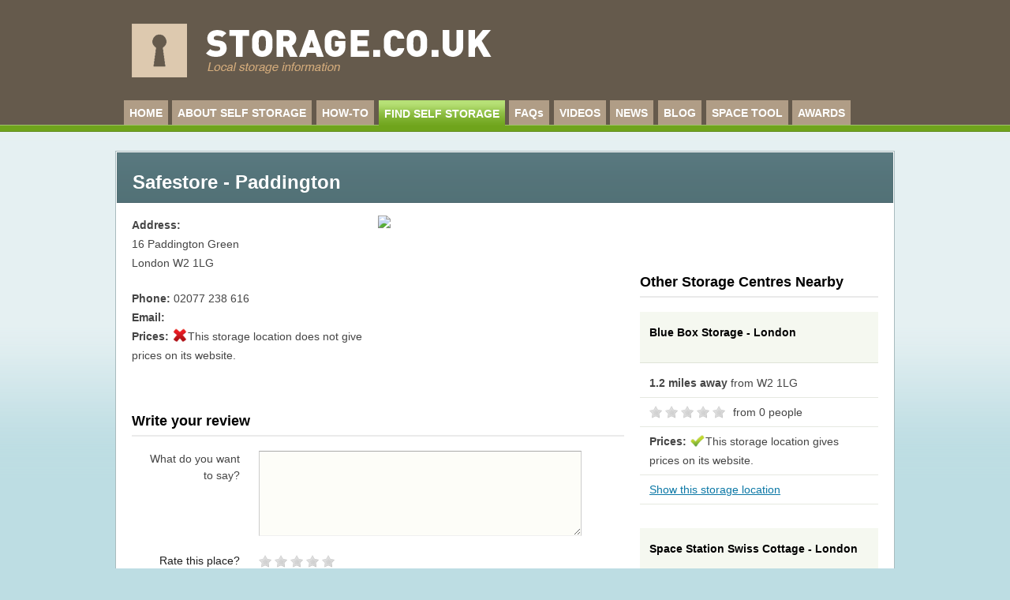

--- FILE ---
content_type: text/html; charset=UTF-8
request_url: https://www.storage.co.uk/find-self-storage/london-west/paddington/safestore/985
body_size: 3730
content:
<!DOCTYPE html PUBLIC "-//W3C//DTD XHTML 1.0 Strict//EN" "http://www.w3.org/TR/xhtml1/DTD/xhtml1-strict.dtd">
<html xmlns="http://www.w3.org/1999/xhtml" class="no-js">
<head>
	<meta http-equiv="Content-type" content="text/html; charset=utf-8" />
	<title>Safestore Storage Paddington | Storage.co.uk</title>
	<meta name="description" content="Storage & Self Storage Solutions in Paddington from Safestore" />
	<meta name="keywords" content="Paddington, Safestore, self-storage, storage" />
	<meta http-equiv="imagetoolbar" content="no" />
	<meta name="google-site-verification" content="XNwftRY4HVjMCFnVDoqcsdoX9RNMu-4Ay4BPHBEONro" />
	<meta name="verification" content="dcad3017918fec53a9ecfb8e6d292b1b" />
	<link rel="stylesheet" type="text/css" href="/assets/css/main.css?v=1715951769" />
	<!--[if lte IE 7]>
		<link rel="stylesheet" type="text/css" href="/assets/css/ie.css?v=1715951769" />
	<![endif]-->
	<!--[if IE 6]>
		<link rel="stylesheet" type="text/css" href="/assets/css/ie6.css?v=1715951769" />
	<![endif]-->
	<script type="text/javascript" src="/assets/javascript/main.js?v=1715951769"></script>
		<script type="text/javascript" src="http://maps.google.com/maps?file=api&amp;v=2&amp;sensor=false&amp;key=AIzaSyA-cICALbh6AtuR7EbXAcf7NY-R1IV772w"></script>
	  		<script type="text/javascript" src="/assets/javascript/location_map.js?v=1715951769"></script>
	  </head>

<body class="location">
	<script type="text/javascript">
		var _gaq = _gaq || [];
		if ( ! document.cookie.match(/(?:^|;)\s*gaoff=1($|;)/)) {
			_gaq.push(['_setAccount', 'UA-15391714-1']);
			_gaq.push(['_trackPageview']);
			
			(function() {
				var ga = document.createElement('script'); ga.type = 'text/javascript'; ga.async = true;
				ga.src = ('https:' == document.location.protocol ? 'https://ssl' : 'http://www') + '.google-analytics.com/ga.js';
				(document.getElementsByTagName('head')[0] || document.getElementsByTagName('body')[0]).appendChild(ga);
			})();
		}
	</script>
	
	<div class="header">
		<div class="container">
			
			<h2><a href="/"><img src="/images/logo.gif" alt="" /></a>
			</h2>
			<div id="advert-promo">
                
				<script type="text/javascript"><!--
				google_ad_client = "ca-pub-5904897929416797";
				/* Storage image banner */
				google_ad_slot = "8947943884";
				google_ad_width = 468;
				google_ad_height = 60;
				//-->
				</script>
				<script type="text/javascript"
				src="http://pagead2.googlesyndication.com/pagead/show_ads.js">
				</script>
				
				
									 
			 
			 </div>
			<!-- <div id="awards-promo">
 				<a class="award-title" href="/storagecouk-award-winners-2011-2012">Excellence in Self Storage Awards 2011-12</a><br>
 				<a href="/storagecouk-award-winners-2011-2012">Winners Announced! »</a>
 			</div> -->
			<div class="nav">
				<ul>
					<li class="first"><a href="/">HOME</a></li>
<li><a href="/about-self-storage/what-is-self-storage">ABOUT SELF STORAGE</a></li>
<li><a href="/step-by-step-guide/how-much-space-do-i-need">HOW-TO</a></li>
<li class="current"><a href="/find-self-storage">FIND SELF STORAGE</a></li>
<li><a href="/faqs">FAQs</a></li>
<li><a href="/videos">VIDEOS</a></li>
<li><a href="/news">NEWS</a></li>
<li><a href="/blog/">BLOG</a></li>
<li><a href="/space-calculator">SPACE TOOL</a></li>
<li class="last"><a href="/storagecouk-award-winners-2011-2012">AWARDS</a></li>				</ul>
			</div>
			
		</div>
	</div>
	
	<div id="content">
		<div class="container">
			<div id="title">
	<div class="colspan-6" id="search">
		<h1>Safestore - Paddington</h1>

	</div>
</div>

<div class="colspan-4">

	<div id="location-details">
		
		<div class="section vcard" id="contact-details">
			
			<p class="adr">
				<strong>Address:</strong><br />
				<span class="street-address"> 16 Paddington Green<br />
London </span>
				<span class="locality"></span>
				<span class="postal-code">W2 1LG</span>
			</p>
			<p>
				<strong>Phone:</strong>
				<span class="tel">02077 238 616</span>
				<br />
				<strong>Email:</strong>
				<span class="email"><a href="mailto:"></a></span>
				<br />
								<strong>Prices: </strong>
									<img src="/images/cross.png" style="width: 20px; vertical-align: text-bottom;"  />This storage location does not give prices on its website.
							</p>
			
							<script type="text/javascript"><!--
google_ad_client = "ca-pub-5904897929416797";
/* Storage small */
google_ad_slot = "4268939810";
google_ad_width = 234;
google_ad_height = 60;
//-->
</script>
<script type="text/javascript"
src="http://pagead2.googlesyndication.com/pagead/show_ads.js">
</script>									
		</div>
	
		<div class="section map-container" id="location-map">
			<img src="http://maps.googleapis.com/staticmap?size=292x270&amp;zoom=12&amp;markers=51.5208%2C-0.173444&amp;ie=utf-8&amp;oe=utf-8&amp;key=AIzaSyA-cICALbh6AtuR7EbXAcf7NY-R1IV772w" class="gmap-static" />		</div>
		
	</div>

	<div class="section">
		
				
				
		<h3>Write your review</h3>
			
		<form class="default" method="post" action="#notices">

			
			<p><label>What do you want to&nbsp;say?</label> <textarea name="content" class="text comment"></textarea></p>
			<div><label>Rate this&nbsp;place?</label>
								<div id="rater">
					<span id="meter">&nbsp;</span>
					<ol>
												<li class="rate" title="1">1</li>
												<li class="rate" title="2">2</li>
												<li class="rate" title="3">3</li>
												<li class="rate" title="4">4</li>
												<li class="rate" title="5">5</li>
											</ol>
				</div>
				<noscript>
					<select name="rating">
						<option selected="selected" value="0">Rate this place</option>
												<option value="1">1</option>
												<option value="2">2</option>
												<option value="3">3</option>
												<option value="4">4</option>
												<option value="5">5</option>
											</select>
				</noscript>
			</div>
			<p><label>Name</label> <input type="text" name="author" value="" class="text" /></p>
			<p><label>Email</label> <input type="text" name="author_email" value="" class="text" /><span class="information">This won't be shared with anyone</span></p>
			
			<p id="silly_question"><label>Please type &lsquo;orange&rsquo;</label> <input type="text" name="silly_question" value="" class="text" /><span class="information">This helps to discourage spam</span></p>

			<p><input type="submit" value="SUBMIT" class="submit" /></p>
		</form>
		<script type="text/javascript">
			(function() {
				var p = document.getElementById('silly_question');
				p.getElementsByTagName('input')[0].value = 'orange';
				p.style.display = 'none';
			})();
		</script>
		
		
		<div class="section colspan-6">
	<h3><a href="/blog/">The Self Storage Blog</a></h3>
	<ul id="blogs">
			</ul>
</div>
	
	</div>
</div>

<div class="colspan-2">
        		        <!--START MERCHANT:merchant name Alligator Self Storage from affiliatewindow.com.-->
                            			<a href="http://www.awin1.com/cread.php?s=267790&v=3658&q=127576&r=129067"><img src="http://www.awin1.com/cshow.php?s=267790&v=3658&q=127576&r=129067" border="0"></a>
    <!--END MERCHANT:merchant name Alligator Self Storage from affiliatewindow.com-->
    	<script type="text/javascript"><!--
	google_ad_client = "ca-pub-5904897929416797";
	/* Storage medium */
	google_ad_slot = "2136688839";
	google_ad_width = 300;
	google_ad_height = 250;
	//-->
	</script>
	<script type="text/javascript"
	src="http://pagead2.googlesyndication.com/pagead/show_ads.js">
	</script>
                                                                            
	<h3>Other Storage Centres Nearby</h3>

			
		<div class="storage-centre section">
	
	<h4 class="fn org">
				<a href="/find-self-storage/london-west/maida-vale/blue-box-storage/977">Blue Box Storage - London</a>
	</h4>
			<p class="attribute"><strong>1.2 miles away</strong> from W2 1LG</p>
	
	<p class="attribute"><span class="rating"><span class="average decimal-rating-0">0 </span></span> from 0 people</p>
	


	<p class="attribute"><strong>Prices: </strong>
			<img src="/images/tick.png" style="width: 20px; vertical-align: text-bottom;" />This storage location gives prices on its website.
	</p>

	<p class="attribute"><a href="/find-self-storage/london-west/maida-vale/blue-box-storage/977">Show this storage location</a></p>
	
</div>
		
			
		<div class="storage-centre section">
	
	<h4 class="fn org">
				<a href="/find-self-storage/london/swiss-cottage/space-station-swiss-cottage/3522">Space Station Swiss Cottage - London</a>
	</h4>
			<p class="attribute"><strong>1.3 miles away</strong> from W2 1LG</p>
	
	<p class="attribute"><span class="rating"><span class="average decimal-rating-0">0 </span></span> from 0 people</p>
	


	<p class="attribute"><strong>Prices: </strong>
			<img src="/images/cross.png" style="width: 20px; vertical-align: text-bottom;"  />This storage location does not give prices on its website.
	</p>

	<p class="attribute"><a href="/find-self-storage/london/swiss-cottage/space-station-swiss-cottage/3522">Show this storage location</a></p>
	
</div>
		
			
		<div class="storage-centre section">
	
	<h4 class="fn org">
				<a href="/find-self-storage/london-north/st-johns-wood/fort-box-self-storage/637">Fort Box Self Storage - St Johns Wood</a>
	</h4>
			<p class="attribute"><strong>0.7 miles away</strong> from W2 1LG</p>
	
	<p class="attribute"><span class="rating"><span class="average decimal-rating-0">0 </span></span> from 0 people</p>
	


	<p class="attribute"><strong>Prices: </strong>
			<img src="/images/cross.png" style="width: 20px; vertical-align: text-bottom;"  />This storage location does not give prices on its website.
	</p>

	<p class="attribute"><a href="/find-self-storage/london-north/st-johns-wood/fort-box-self-storage/637">Show this storage location</a></p>
	
</div>
		
		
	
	<div class="section">
		<p>Click here for <a href="/find-self-storage/london-west/paddington">self storage in Paddington</a></p>
	</div>
	
	<h3>More Self Storage Centers in this region</h3>
	<div class="section">
		<p>There are many more self storage centers listed in our directory, you may be interested to look at <a href="/find-self-storage/london-west">self storage in London (West)</a></p>
		
	</div>
</div>




<div class="section">
	



	
</div>
			
		</div>		
	</div>
	
		
	<div class="footer" id="site_info">
		<p>Site produced by <em>Dulwich Storage Company Ltd.</em> &copy; 2026 <span class="pipe">|</span> <a href="/contact-us">Contact Us</a> <span class="pipe">|</span> <a href="/add_listing">List Your Storage Facility</a> <span class="pipe">|</span> <a href="/disclaimer">Disclaimer</a> <span class="pipe">|</span> <a href="/link-to-us">Link to us</a></p>
	</div>

</body>

</html>







--- FILE ---
content_type: text/css
request_url: https://www.storage.co.uk/assets/css/main.css?v=1715951769
body_size: 5265
content:
html,body,div,span,applet,object,iframe,h1,h2,h3,h4,h5,h6,p,blockquote,pre,a,abbr,acronym,address,big,cite,code,del,dfn,em,font,img,ins,kbd,q,s,samp,small,strike,strong,sub,sup,tt,var,b,u,i,center,dl,dt,dd,ol,ul,li,fieldset,form,label,legend,table,caption,tbody,tfoot,thead,tr,th,td{margin:0;padding:0;border:0;outline:0;font-size:100%;vertical-align:baseline;background:transparent}html{overflow-y:scroll}ol,ul{list-style:none}blockquote,q{quotes:none}blockquote:before,blockquote:after,q:before,q:after{content:'';content:none}:focus{outline:0}ins{text-decoration:none}del{text-decoration:line-through}table{border-collapse:collapse;border-spacing:0}body{color:#1f1f1f;font-family:Arial,helvetica,"helvetica neue",Verdana,Geneva,Tahoma,sans-serif;font-size:62.5%;line-height:1.5}h1,h2,h3,h4,h5,h6{font-family:Arial,Helvetica,"Helvetica Neue",Verdana,Geneva,Tahoma,sans-serif;font-weight:bold}h1{color:#fff;font-size:2.4em;margin-bottom:0.75em}h2,legend{color:#355959;font-size:2.4em;margin-bottom:0.75em}h3{border-bottom:2px solid #eaeaea;color:#000;font-size:1.8em;line-height:1.25;margin-bottom:1em;margin-top:0.5em;padding-bottom:0.4em}h4{font-size:1.4em;font-weight:bold;line-height:1.25;margin-bottom:0.5em}h5{font-size:1.4em;font-weight:normal;line-height:1.25;margin-bottom:0.5em;text-transform:uppercase}p{margin:0 0 1.5em}p.last{margin-bottom:0}#content p,#content ul,#content ol{line-height:1.75}ul,ol{margin:0 0 1.5em 1.8em}ul{list-style-type:disc}ol{list-style-type:decimal}a:link,a:visited{color:#0c78a6;text-decoration:underline}a:hover,a:active,a:focus{text-decoration:none}h1 a:link,h1 a:visited,h2 a:link,h2 a:visited,h3 a:link,h3 a:visited,h4 a:link,h4 a:visited,h5 a:link,h5 a:visited,h6 a:link,h6 a:visited{color:inherit;text-decoration:none}h1 a:hover,h1 a:active,h1 a:focus,h2 a:hover,h2 a:active,h2 a:focus,h3 a:hover,h3 a:active,h3 a:focus,h4 a:hover,h4 a:active,h4 a:focus,h5 a:hover,h5 a:active,h5 a:focus,h6 a:hover,h6 a:active,h6 a:focus{color:#0c78a6}.pagination{border-top:1px solid #eee;margin-top:1.5em;padding-top:12px;text-align:center}.pagination p{font-size:1.33em;margin-bottom:1em}.pagination p.last{color:#9f9f9f}.pagination a:link,.pagination a:visited{background:#fff;border:1px solid #eee;color:#1863B6;padding:0.22em 0.5em 0.33em;text-decoration:none}.pagination a:hover,.pagination a:active,.pagination a:focus{background:#1863B6;color:#fff}.pagination .current{background:none;color:#000;font-weight:bold;margin:0 0.3em}.pagination .next{margin-left:2em}.pagination .previous{margin-right:2em}.pagination .inactive{background:#fff;border:1px solid #f6f6f6;color:#9f9f9f;padding:0.28em 0.5em}.pagination p.total{color:#9f9f9f}html.no-js .js{display:none}html.js .no-js{display:none}.colspan-1,.colspan-2,.colspan-3,.colspan-4,.colspan-5,.colspan-6{float:left;margin-left:2.03%}.colspan-1{width:14.3%}.colspan-2{width:30.63%}.colspan-3{width:46.96%}.colspan-4{width:63.29%}.colspan-5{width:79.61%}.colspan-6{width:95.94%}.colspan-1.last,.colspan-2.last,.colspan-3.last,.colspan-4.last,.colspan-5.last{margin-right:0}div.nested{margin-left:0}body{background:#bddde3}.section{margin-bottom:3em}.container{margin:0 auto;max-width:98.6em;min-width:768px}input{font-family:Arial,helvetica,"helvetica neue",Verdana,Geneva,Tahoma,sans-serif}input.text,textarea{background:#fdfdf8;border-top:1px solid #aaa;border-right:1px solid #cccccc;border-bottom:1px solid #f0f0f0;border-left:1px solid #cccccc;color:#000000;font-style:normal;padding:5px}input.placeholder-visible,textarea.placeholder-visible{color:#b9b9b9;font-style:italic}input.button{font-size:1.4em;font-weight:bold;padding:4px}.film{background:#010101}.film object,.film embed{display:block;margin:0 auto}.section p,.section ul,.section ol,.section dl{color:#454545;font-size:1.4em}.header{background:#655a4c url("/images/bg_header.gif") bottom left repeat-x;border-bottom:7px solid #6fa41c;overflow:hidden;padding:5px 0 0 0}.header a:link,.header a:visited{color:#fff;text-decoration:none}.header h2{color:#fff;font-size:3.2em;font-weight:bold;margin:0 2.03%;position:relative}.header .nav{margin:16px 1% 0}.header .nav ul{list-style-type:none;margin:0;overflow:hidden}.header .nav li{background:rgb(176,157,134);color:#fff;float:left;font-size:1.4em;font-weight:bold;margin-right:0.4em}.header .nav li strong,.header .nav li a{display:block;padding:0.5em 0.5em 0.3em}.header .nav li a{margin-top:-1px;color:white}.header .nav li a:hover,.header .nav li a:active,.header .nav li a:focus{background:#524535;color:#fff}.header .nav li.current{background:#6fa41c url("/images/bg_tab.gif") repeat-x}.header .nav li.current a{color:#fff;margin:0}.header .nav li.current a:hover,.header .nav li.current a:active,.header .nav li.current a:focus{background:none}.header img{margin-top:25px}.header .ndw_logo img{margin-top:0px;width:130px}.header .ndw_logo{right:0;position:absolute}.header .ndw_logo span{bottom:8px;font-size:16px;font-style:italic;font-weight:normal}#content{background:url("/images/bg_content.gif") repeat-x;border-top:1px solid #5f8a1c;padding-top:2.4em}#content .container{background:#fff;border:1px solid #a8bbbe;min-height:440px;overflow:hidden}#content .container img,#content .container object,#content .container embed{max-width:100%}#content #map img,#content .container .map-container img{max-width:none}#title{background:#68878e url("/images/bg_title_tall.gif") bottom left repeat-x;border-bottom:1px solid #466369;margin:1px 1px 1.6em 1px;overflow:hidden;padding:2em 0 7px 0}#title h1{margin-bottom:0px}#title h1,#title h2{color:#fff}#title h2{margin-bottom:0.5em}#title p{color:#fff;font-size:1.6em;margin-bottom:0.5em}#title p.tip{color:#c5e2e7;font-size:1.2em;margin:0;padding:8px 0 0 9px}#title input.text{border:1px solid #3e6066;font-size:1.8em;padding:8px;width:69%;margin:8px}#title input.button{font-size:1.8em;font-weight:normal;padding:4px 4px;margin:8px}#title p.telephone{padding:0 0 0 44px;color:#E0FEB3;font-size:1.8em;margin:-4px 8px 2px 8px;background:url("/images/phone.gif") no-repeat left center}#title p.telephone .number{font-size:32px;font-weight:bold}#title p.telephone span{vertical-align:middle}#content img.left{float:left;margin:0 0.75em 0.75em 0}#content img.right{float:right;margin:0 0 0.75em 0.75em}#content img.center{display:block;margin:1em auto 1em auto}ol.commentlist{list-style:none;margin:0}li.comment{border-bottom:1px solid #eaeaea;margin-bottom:1em;padding-bottom:1em;position:relative}.comment-author *{vertical-align:middle}.comment-author cite{font-weight:bold;font-style:normal;margin-left:8px}.comment-meta{position:absolute;right:0px;top:0.25em}#content li.comment p{font-size:1em;margin:1em 0 0}.footer{padding:24px}.footer p{color:#545c5c;font-size:1.4em;text-align:center}.footer .pipe{color:#81b0b0;margin:0 6px}#region_links{max-width:98.6em;min-width:768px;margin:auto}#region_links p{margin:8px;font-size:90%}#region_links p a{white-space:nowrap}#emailUpdates h3{background:url("/images/icon_email.gif") 0% 0% no-repeat;padding-left:38px}#emailUpdates input.text{width:75%}.colspan-2 #emailUpdates input.text{width:60%}#emailUpdates .policy{font-size:1em;font-style:italic}#subscribe h3{background:url("/images/icon_rss.gif") 0% 0% no-repeat;margin-top:0;padding:6px 0 12px 38px}span.rating{background:url("/images/star_empty.png") center left repeat-x;display:block;width:100px}span.average,span.commenters_rating{background:url("/images/star_full.png") center left repeat-x;display:block;text-indent:-999em;width:100px}span.decimal-rating-0{width:0px}span.decimal-rating-1{width:8px}span.decimal-rating-2{width:20px}span.decimal-rating-3{width:28px}span.decimal-rating-4{width:40px}span.decimal-rating-5{width:48px}span.decimal-rating-6{width:60px}span.decimal-rating-7{width:68px}span.decimal-rating-8{width:80px}span.decimal-rating-9{width:88px}span.decimal-rating-10{width:100px}#rater{background:url("/images/star_empty.png") 0px 3px repeat-x;clear:none;display:none;float:left;height:19px;margin-bottom:0;position:relative;width:100px}#meter{background:url("/images/star_full.png") top left repeat-x;display:block;left:0px;position:absolute;top:3px;width:0px}#rater ol{margin:0;list-style-type:none}#rater li{cursor:pointer;display:block;float:left;height:19px;position:relative;text-indent:-999em;width:20px;z-index:2}#notices{background-color:#fffadd;border:2px solid #fae28e;margin:0 0 24px;padding:3px 12px}#notices h3{background-position:left center;background-repeat:no-repeat;border-bottom:none;font-weight:bold;margin-bottom:0}#notices.error h3{background-image:url("/images/icon_error.gif");padding:12px 0 12px 44px}#notices.confirmation h3{background-image:url("/images/icon_confirm.gif");line-height:1.5;padding:8px 0 8px 44px}#notices.confirmation{background-color:#eefce7;border:2px solid #caedba}#notices li{line-height:2em;margin-left:12px}.default input.text,.default input.password,.default textarea{background:#fdfdf8;border-top:1px solid #aaa;border-right:1px solid #cccccc;border-bottom:1px solid #f0f0f0;border-left:1px solid #cccccc;font-family:arial,"helvetica neue",sans-serif;font-size:0.91667em;padding:3px}.default p,.default div{clear:both;font-size:1.4em;overflow:hidden}.default div{margin-bottom:1.5em}.default label{display:block;float:left;line-height:1.5;padding-right:24px;text-align:right;vertical-align:middle;width:137px}.default input.text,.default textarea{display:block;float:left;width:290px}.default textarea{height:100px;width:401px}.default textarea.small{height:50px}span.information{clear:left;color:#888;display:block;font-size:0.86em;line-height:1.5;margin-left:161px;padding-top:4px;vertical-align:middle}span.inline-information{color:#888;font-size:0.86em;line-height:1.5;margin-left:12px}.default input.submit{margin-left:161px}.backend textarea{width:800px;height:400px}ul.autocompleter-choices{position:absolute;margin:0;padding:0;list-style:none;border:1px solid #7c7c7c;border-left-color:#c3c3c3;border-right-color:#c3c3c3;border-bottom-color:#ddd;background-color:#fff;text-align:left;font-family:Verdana,Geneva,Arial,Helvetica,sans-serif;z-index:50;background-color:#fff}ul.autocompleter-choices li{position:relative;margin:-2px 0 0 0;padding:0.2em 1.5em 0.2em 1em;display:block;float:none !important;cursor:pointer;font-weight:normal;white-space:nowrap;font-size:1em;line-height:1.5em}ul.autocompleter-choices li.autocompleter-selected{background-color:#444;color:#fff}ul.autocompleter-choices span.autocompleter-queried{display:inline;float:none;font-weight:bold;margin:0;padding:0}ul.autocompleter-choices li.autocompleter-selected span.autocompleter-queried{color:#9FCFFF}.section table{border-bottom:1px solid #ddd;margin-bottom:1em;width:100%}.section table th{background:#d3f3a2;font-weight:bold}.section table td,.section table th{font-size:1.4em;padding:0.5em 0;text-align:center}.section table tr:nth-child(odd) td{background:#f1f5fa}.section dl{border-bottom:1px dotted #ddd;margin-bottom:1em;overflow:hidden;padding-bottom:1em}.section dd,.section dt{border-top:1px dotted #ddd;margin-top:1em;padding-top:1em}.section dt{clear:left;float:left;font-weight:bold;padding-right:5%;text-align:right;width:20%}.section dd{margin-left:25%;width:75%}.get-a-quote-internal-button{padding-top:3em}#get-a-quote-button{background:rgb(111,164,28) url("/images/bg_gaq.gif") repeat-x;border-radius:8px;-webkit-border-radius:8px;-moz-border-radius:8px;font-size:1em;font-weight:bold;margin-bottom:0.5em;font-size:3em;width:100%;text-align:center;margin:0px auto 0.5em auto}#get-a-quote-button a{text-decoration:none;color:white;display:block;padding:0.5em 0 0.5em 0px}#get-a-quote-button-small{background:rgb(111,164,28) url("/images/bg_gaq.gif") repeat-x;border-radius:8px;-webkit-border-radius:8px;-moz-border-radius:8px;font-size:1em;font-weight:bold;margin-bottom:0.5em;font-size:0.8em;width:100%;text-align:center;margin:0px auto 0.5em auto}#get-a-quote-button-small a{text-decoration:none;font-size:2.5em;color:white;display:block;padding:0.5em 0 0.5em 0px}#get-a-quote-text{display:block;padding:0 0 0.5em 0px;font-size:1.2em}.header .container{position:relative}#awards-promo{display:block;background-color:#F9E897;border:1px solid #D3C16F;-moz-border-radius:15px;border-radius:15px;font-size:17px;padding:5px 10px;position:absolute;right:0;top:25px;text-align:right}#awards-promo .award-title{font-weight:bold}#awards-promo a{color:#423B32}.header .container{position:relative}#advert-promo{display:block;padding:20px 10px;position:absolute;right:0;top:0px;text-align:right}.home #welcome{background:url("/images/bg_ukmap.gif") no-repeat top right}.home #title h1{margin-bottom:0.5em}.home #faqs ul,#blogs,#survey ul{list-style-type:none;margin:0}.home #faqs li{background:#f9e897 url("/images/icon_question_yellow.gif") 2.5% 50% no-repeat;border:1px solid #f9e897;border-radius:8px;-webkit-border-radius:8px;-moz-border-radius:8px;font-size:1em;font-weight:bold;margin-bottom:0.5em;padding:0.5em 0 0.5em 55px}#blogs li,#survey li{background:#e0feb3 url("/images/icon_blog_green.gif") 2.5% 50% no-repeat;border:1px solid #e0feb3;border-radius:8px;-webkit-border-radius:8px;-moz-border-radius:8px;margin-bottom:0.5em;padding:1em 1em 1em 55px}#blogs li a,#survey li a{font-size:1em;font-weight:bold}#blogs li img,#survey li img{width:4.5em;float:left;margin:0.4em 0.5em 0 0}#blogs li p,#survey li p{font-size:1em;margin-bottom:0}#videos div{width:25%;float:left}#videos div a{display:block;margin:0 0 0.75em 0.5em}#videos div.first a{margin:0 0.5em 0.75em 0}.nearby-locations .rating{float:right}.nearby-locations ul{list-style-type:none}.find #title h1{margin-bottom:0.5em}#map_holder{float:left;margin-left:2.03%;margin-top:-1.6em;width:65.31%}#map{border-bottom:1px solid #aaaaaa;border-left:1px solid #aaaaaa;height:350px}#map_holder #map img,{max-width:none}#others{clear:both;overflow:hidden;padding:1.5em 0;visibility:hidden}#others h3{margin-right:2.03%;margin-left:2.03%}#counties .section{float:left;width:50%}.storage-centre.fol{clear:left}.storage-centre h4{background:#f5f8f0;border-bottom:1px solid #dfe3d7;color:#000;font-size:1.4em;margin-bottom:0.5em;padding:18px 0 18px 12px;height:2em}.storage-centre blockquote{border-bottom:1px solid #e6e9e1;padding:0 12px}.storage-centre blockquote p{font-style:italic;margin-bottom:0.5em}.storage-centre .pipe{color:#ddd;margin:0 4px}.storage-centre p.attribute{border-bottom:1px solid #e6e9e1;margin:0;padding:6px 12px}.storage-centre .attribute .rating{float:left;margin-right:6px}.storage-centre .author{font-weight:bold}.storage-centre h4.has-marker{padding-top:14px}.storage-centre h4.has-marker img{margin:0 6px 0 0;float:left}.storage-centre.highlight{background:#fcfffa}.storage-centre.highlight h4{background:#faffcf}.location #location-details{overflow:hidden}.location #location-map{float:left;margin-left:2%;width:48%}.location #location-map div img{max-width:none}.location #contact-details{float:left;width:48%}.region_text{font-size:1.5em;padding:8px;background:#E0FEB3;border-bottom-left-radius:8px 8px;border-bottom-right-radius:8px 8px;border-top-left-radius:8px 8px;border-top-right-radius:8px 8px;-moz-border-radius:8px 8px 8px 8px}#faqs dt{background:#f9e897 url("/images/icon_question_yellow.gif") 2.5% 50% no-repeat;border:1px solid #f9e897;border-radius:8px;-webkit-border-radius:8px;-moz-border-radius:8px;clear:none;float:none;font-weight:bold;margin-bottom:0.5em;padding:0.75em 0 0.75em 55px;text-align:left;width:auto}#faqs dd{clear:none;float:none;line-height:1.5;margin:0 12px;width:auto}#faqs dd p,#faqs dd ol,#faqs dd ul{font-size:1em}#comment{width:350px}#location-comments{margin-bottom:3em}#social-bookmarking h4{font-weight:normal;color:#07520D;position:relative;display:inline;top:-10px;left:4px;padding:6px;background-color:#FFFFFF;margin:0}#social-bookmarking ul{list-style-type:none;margin:-2px 12px 12px 12px;text-align:center}#social-bookmarking li{background:url("/images/socialsprite.gif") no-repeat;line-height:1;margin:0 16px;padding:2px 0 0;display:inline}#social-bookmarking li a{padding:4px 0 4px 25px}#social-bookmarking .share-twitter{background-position:0 0}#social-bookmarking .share-stumbleupon{background-position:0 -30px}#social-bookmarking .share-delicious{background-position:0 -60px}#social-bookmarking .share-facebook{background-position:0 -90px}#social-bookmarking .share-reddit{background-position:0 -120px}#social-bookmarking .share-digg{background-position:0 -150px}p.author{float:right}#social-bookmarking{margin:32px 0px;border:3px solid #EEEEEE}h2 .reveal{color:#1F1F1F;display:none;margin-left:0.33em}h2:hover .reveal{display:inline}.date{font-size:0.75em;color:#bbb}.edit-link{color:#bbb;font-size:0.75em}.edit-link a{color:#bbb;text-decoration:none}.video_watch p{font-size:1.5em}ol#latest-films{list-style:none outside none;margin:0;overflow:hidden;font-size:80%}#latest-films li a.video-thumbnail{background:#f5f8f0;display:block;padding:12px}#latest-films li h3{background:#f5f8f0;border-bottom:1px solid #dfe3d7;font-size:1.6em;margin-top:0;padding:0 12px;height:2.5em}#latest-films li p.attribute{border-bottom:1px solid #e6e9e1;font-size:1.4em;margin:0;padding:6px 12px}#latest-films li p.author{float:none}#latest-films li p.link{height:3.5em}#space-calculator .items{float:left}#space-calculator .items table tr{border:1px dotted #EAEAEA;border-left-style:none;border-right-style:none}#space-calculator .items table tr.populated td{background:pink}#space-calculator .items table td{padding:5px;vertical-align:middle}#space-calculator .items table td input{vertical-align:middle}#space-calculator .items table td.item{width:20em;text-align:right}#space-calculator .items table td.volume{width:2em;text-align:right}#space-calculator .total{float:left}ul.submenu{list-style-type:none;margin-left:0;margin-top:-1em}ul.submenu li{padding:4px 0 4px 4px;border-bottom:1px dotted #EAEAEA;font-size:1.3em}ul.submenu li.current a{color:#000;font-weight:bold;text-decoration:none}form.vertical{margin:15px}form.vertical input.text,form.vertical select,form.vertical textarea{border:1px solid #d4d4d4;padding:3px;width:400px}form.vertical input.checkbox{margin:3px 392px 3px 3px}form.vertical input.text:disabled,select:disabled,textarea:disabled{background-color:#f4f4f4}form.vertical label{display:block;font-size:1.1667em;font-weight:bold;margin:0.5em 0 1.5em;text-align:right;width:590px}form.vertical label *{vertical-align:middle}form.vertical textarea{height:100px}form.get-a-quote{width:85em;display:block;padding-bottom:2em}form.get-a-quote ul{list-style:none}form.get-a-quote ul li{float:left;clear:left;width:100%;padding-bottom:1em}form.get-a-quote fieldset h4,form.get-a-quote label{float:left;clear:both;width:12em;margin-right:1em;padding-right:1em}form.get-a-quote fieldset h4{color:#454545;margin-bottom:0.5em;font-size:1em;font-weight:normal;display:block}fieldset.hide-legend legend{display:none}form.get-a-quote fieldset label{clear:none;float:none;display:block;width:auto;margin-left:1em;font-style:italic}form.get-a-quote input.text,form.get-a-quote textarea{float:left;width:50%}form.get-a-quote select{width:8em}form.get-a-quote input#space{width:4em}form.get-a-quote input.button{margin-left:15.5em}form.get-a-quote textarea{height:8em;width:85%}form.get-a-quote .field-container{float:left}form.get-a-quote .rating{float:right}form.get-a-quote fieldset .field-container{width:67.5%}form#quote-feedback-form fieldset{margin-bottom:1.8em}form#quote-feedback-form fieldset legend,form#quote-feedback-form label.standalone span.legend{color:#000;margin-bottom:0.5em;font-size:1.6em;display:block}form#quote-feedback-form fieldset label{color:#454545;display:block;font-size:1.4em;margin-left:2.4em}form#quote-feedback-form fieldset label input.text{width:6em}form#quote-feedback-form label.standalone textarea{background:none repeat scroll 0 0 #FDFDF8;border-color:#AAAAAA #CCCCCC #F0F0F0;border-style:solid;border-width:1px;color:#000000;font-style:normal;padding:5px;width:80%;height:20em;margin-left:2.4em}form#quote-feedback-form fieldset label.with-prefix{margin-left:0}form#quote-feedback-form fieldset label.with-prefix .prefix{width:2.4em;padding-top:5px;text-align:right;display:block;float:left}form#quote-feedback-form fieldset label input.radio{margin-left:0}form#quote-feedback-form span.extra-info{font-size:90%;color:#ABA6B4}form#quote-feedback-form input.submit{margin-top:2.4em;font-size:2em}#find_organisation{font-size:1.5em}form.nominations select{width:auto}form.nominations textarea{height:20em;width:85%}div.box{background-color:#e0feb3;border:1px solid #e0feb3;border-radius:8px;-webkit-border-radius:8px;-moz-border-radius:8px;margin-bottom:0.5em;padding:1em 1em 1em 1em}.advert{background-color:#E0FEB3;border:1px solid #DFE3D7;padding:5px;text-align:center}

--- FILE ---
content_type: application/javascript
request_url: https://www.storage.co.uk/assets/javascript/location_map.js?v=1715951769
body_size: 380
content:
window.addEvent("domready",function(){if(!window.GBrowserIsCompatible||!GBrowserIsCompatible()){return}document.getElements("img.gmap-static").each(function(g){var h=new URI(g.get("src")).getData();var c=h.markers.split(",").map(function(i){return i.toFloat()});var d=h.size.split("x").map(function(i){return i.toInt()});var e=h.zoom.toInt();var b=new Element("div",{styles:{width:d[0],height:d[1]}});b.replaces(g);var f=new GMap2(b);var a=new GLatLng(c[0],c[1]);f.setCenter(a,e);f.addOverlay(new GMarker(a));f.addControl(new GSmallMapControl());f.enableScrollWheelZoom()})});window.addEvent("unload",GUnload);

--- FILE ---
content_type: application/javascript
request_url: https://www.storage.co.uk/assets/javascript/main.js?v=1715951769
body_size: 28665
content:
var MooTools={version:"1.2.5",build:"008d8f0f2fcc2044e54fdd3635341aaab274e757"};var Native=function(l){l=l||{};var a=l.name;var j=l.legacy;var b=l.protect;var c=l.implement;var i=l.generics;var g=l.initialize;var h=l.afterImplement||function(){};var d=g||j;i=i!==false;d.constructor=Native;d.$family={name:"native"};if(j&&g){d.prototype=j.prototype}d.prototype.constructor=d;if(a){var f=a.toLowerCase();d.prototype.$family={name:f};Native.typize(d,f)}var k=function(o,m,p,n){if(!b||n||!o.prototype[m]){o.prototype[m]=p}if(i){Native.genericize(o,m,b)}h.call(o,m,p);return o};d.alias=function(o,m,q){if(typeof o=="string"){var p=this.prototype[o];if((o=p)){return k(this,m,o,q)}}for(var n in o){this.alias(n,o[n],m)}return this};d.implement=function(n,m,q){if(typeof n=="string"){return k(this,n,m,q)}for(var o in n){k(this,o,n[o],m)}return this};if(c){d.implement(c)}return d};Native.genericize=function(b,c,a){if((!a||!b[c])&&typeof b.prototype[c]=="function"){b[c]=function(){var d=Array.prototype.slice.call(arguments);return b.prototype[c].apply(d.shift(),d)}}};Native.implement=function(d,c){for(var b=0,a=d.length;b<a;b++){d[b].implement(c)}};Native.typize=function(a,b){if(!a.type){a.type=function(c){return($type(c)===b)}}};(function(){var a={Array:Array,Date:Date,Function:Function,Number:Number,RegExp:RegExp,String:String};for(var j in a){new Native({name:j,initialize:a[j],protect:true})}var d={"boolean":Boolean,"native":Native,object:Object};for(var c in d){Native.typize(d[c],c)}var h={Array:["concat","indexOf","join","lastIndexOf","pop","push","reverse","shift","slice","sort","splice","toString","unshift","valueOf"],String:["charAt","charCodeAt","concat","indexOf","lastIndexOf","match","replace","search","slice","split","substr","substring","toLowerCase","toUpperCase","valueOf"]};for(var f in h){for(var b=h[f].length;b--;){Native.genericize(a[f],h[f][b],true)}}})();var Hash=new Native({name:"Hash",initialize:function(a){if($type(a)=="hash"){a=$unlink(a.getClean())}for(var b in a){this[b]=a[b]}return this}});Hash.implement({forEach:function(b,c){for(var a in this){if(this.hasOwnProperty(a)){b.call(c,this[a],a,this)}}},getClean:function(){var b={};for(var a in this){if(this.hasOwnProperty(a)){b[a]=this[a]}}return b},getLength:function(){var b=0;for(var a in this){if(this.hasOwnProperty(a)){b++}}return b}});Hash.alias("forEach","each");Array.implement({forEach:function(c,d){for(var b=0,a=this.length;b<a;b++){c.call(d,this[b],b,this)}}});Array.alias("forEach","each");function $A(b){if(b.item){var a=b.length,c=new Array(a);while(a--){c[a]=b[a]}return c}return Array.prototype.slice.call(b)}function $arguments(a){return function(){return arguments[a]}}function $chk(a){return !!(a||a===0)}function $clear(a){clearTimeout(a);clearInterval(a);return null}function $defined(a){return(a!=undefined)}function $each(c,b,d){var a=$type(c);((a=="arguments"||a=="collection"||a=="array")?Array:Hash).each(c,b,d)}function $empty(){}function $extend(c,a){for(var b in (a||{})){c[b]=a[b]}return c}function $H(a){return new Hash(a)}function $lambda(a){return($type(a)=="function")?a:function(){return a}}function $merge(){var a=Array.slice(arguments);a.unshift({});return $mixin.apply(null,a)}function $mixin(f){for(var d=1,a=arguments.length;d<a;d++){var b=arguments[d];if($type(b)!="object"){continue}for(var c in b){var h=b[c],g=f[c];f[c]=(g&&$type(h)=="object"&&$type(g)=="object")?$mixin(g,h):$unlink(h)}}return f}function $pick(){for(var b=0,a=arguments.length;b<a;b++){if(arguments[b]!=undefined){return arguments[b]}}return null}function $random(b,a){return Math.floor(Math.random()*(a-b+1)+b)}function $splat(b){var a=$type(b);return(a)?((a!="array"&&a!="arguments")?[b]:b):[]}var $time=Date.now||function(){return +new Date};function $try(){for(var b=0,a=arguments.length;b<a;b++){try{return arguments[b]()}catch(c){}}return null}function $type(a){if(a==undefined){return false}if(a.$family){return(a.$family.name=="number"&&!isFinite(a))?false:a.$family.name}if(a.nodeName){switch(a.nodeType){case 1:return"element";case 3:return(/\S/).test(a.nodeValue)?"textnode":"whitespace"}}else{if(typeof a.length=="number"){if(a.callee){return"arguments"}else{if(a.item){return"collection"}}}}return typeof a}function $unlink(c){var b;switch($type(c)){case"object":b={};for(var f in c){b[f]=$unlink(c[f])}break;case"hash":b=new Hash(c);break;case"array":b=[];for(var d=0,a=c.length;d<a;d++){b[d]=$unlink(c[d])}break;default:return c}return b}var Browser=$merge({Engine:{name:"unknown",version:0},Platform:{name:(window.orientation!=undefined)?"ipod":(navigator.platform.match(/mac|win|linux/i)||["other"])[0].toLowerCase()},Features:{xpath:!!(document.evaluate),air:!!(window.runtime),query:!!(document.querySelector)},Plugins:{},Engines:{presto:function(){return(!window.opera)?false:((arguments.callee.caller)?960:((document.getElementsByClassName)?950:925))},trident:function(){return(!window.ActiveXObject)?false:((window.XMLHttpRequest)?((document.querySelectorAll)?6:5):4)},webkit:function(){return(navigator.taintEnabled)?false:((Browser.Features.xpath)?((Browser.Features.query)?525:420):419)},gecko:function(){return(!document.getBoxObjectFor&&window.mozInnerScreenX==null)?false:((document.getElementsByClassName)?19:18)}}},Browser||{});Browser.Platform[Browser.Platform.name]=true;Browser.detect=function(){for(var b in this.Engines){var a=this.Engines[b]();if(a){this.Engine={name:b,version:a};this.Engine[b]=this.Engine[b+a]=true;break}}return{name:b,version:a}};Browser.detect();Browser.Request=function(){return $try(function(){return new XMLHttpRequest()},function(){return new ActiveXObject("MSXML2.XMLHTTP")},function(){return new ActiveXObject("Microsoft.XMLHTTP")})};Browser.Features.xhr=!!(Browser.Request());Browser.Plugins.Flash=(function(){var a=($try(function(){return navigator.plugins["Shockwave Flash"].description},function(){return new ActiveXObject("ShockwaveFlash.ShockwaveFlash").GetVariable("$version")})||"0 r0").match(/\d+/g);return{version:parseInt(a[0]||0+"."+a[1],10)||0,build:parseInt(a[2],10)||0}})();function $exec(b){if(!b){return b}if(window.execScript){window.execScript(b)}else{var a=document.createElement("script");a.setAttribute("type","text/javascript");a[(Browser.Engine.webkit&&Browser.Engine.version<420)?"innerText":"text"]=b;document.head.appendChild(a);document.head.removeChild(a)}return b}Native.UID=1;var $uid=(Browser.Engine.trident)?function(a){return(a.uid||(a.uid=[Native.UID++]))[0]}:function(a){return a.uid||(a.uid=Native.UID++)};var Window=new Native({name:"Window",legacy:(Browser.Engine.trident)?null:window.Window,initialize:function(a){$uid(a);if(!a.Element){a.Element=$empty;if(Browser.Engine.webkit){a.document.createElement("iframe")}a.Element.prototype=(Browser.Engine.webkit)?window["[[DOMElement.prototype]]"]:{}}a.document.window=a;return $extend(a,Window.Prototype)},afterImplement:function(b,a){window[b]=Window.Prototype[b]=a}});Window.Prototype={$family:{name:"window"}};new Window(window);var Document=new Native({name:"Document",legacy:(Browser.Engine.trident)?null:window.Document,initialize:function(a){$uid(a);a.head=a.getElementsByTagName("head")[0];a.html=a.getElementsByTagName("html")[0];if(Browser.Engine.trident&&Browser.Engine.version<=4){$try(function(){a.execCommand("BackgroundImageCache",false,true)})}if(Browser.Engine.trident){a.window.attachEvent("onunload",function(){a.window.detachEvent("onunload",arguments.callee);a.head=a.html=a.window=null})}return $extend(a,Document.Prototype)},afterImplement:function(b,a){document[b]=Document.Prototype[b]=a}});Document.Prototype={$family:{name:"document"}};new Document(document);Array.implement({every:function(c,d){for(var b=0,a=this.length;b<a;b++){if(!c.call(d,this[b],b,this)){return false}}return true},filter:function(d,f){var c=[];for(var b=0,a=this.length;b<a;b++){if(d.call(f,this[b],b,this)){c.push(this[b])}}return c},clean:function(){return this.filter($defined)},indexOf:function(c,d){var a=this.length;for(var b=(d<0)?Math.max(0,a+d):d||0;b<a;b++){if(this[b]===c){return b}}return -1},map:function(d,f){var c=[];for(var b=0,a=this.length;b<a;b++){c[b]=d.call(f,this[b],b,this)}return c},some:function(c,d){for(var b=0,a=this.length;b<a;b++){if(c.call(d,this[b],b,this)){return true}}return false},associate:function(c){var d={},b=Math.min(this.length,c.length);for(var a=0;a<b;a++){d[c[a]]=this[a]}return d},link:function(c){var a={};for(var f=0,b=this.length;f<b;f++){for(var d in c){if(c[d](this[f])){a[d]=this[f];delete c[d];break}}}return a},contains:function(a,b){return this.indexOf(a,b)!=-1},extend:function(c){for(var b=0,a=c.length;b<a;b++){this.push(c[b])}return this},getLast:function(){return(this.length)?this[this.length-1]:null},getRandom:function(){return(this.length)?this[$random(0,this.length-1)]:null},include:function(a){if(!this.contains(a)){this.push(a)}return this},combine:function(c){for(var b=0,a=c.length;b<a;b++){this.include(c[b])}return this},erase:function(b){for(var a=this.length;a--;a){if(this[a]===b){this.splice(a,1)}}return this},empty:function(){this.length=0;return this},flatten:function(){var d=[];for(var b=0,a=this.length;b<a;b++){var c=$type(this[b]);if(!c){continue}d=d.concat((c=="array"||c=="collection"||c=="arguments")?Array.flatten(this[b]):this[b])}return d},hexToRgb:function(b){if(this.length!=3){return null}var a=this.map(function(c){if(c.length==1){c+=c}return c.toInt(16)});return(b)?a:"rgb("+a+")"},rgbToHex:function(d){if(this.length<3){return null}if(this.length==4&&this[3]==0&&!d){return"transparent"}var b=[];for(var a=0;a<3;a++){var c=(this[a]-0).toString(16);b.push((c.length==1)?"0"+c:c)}return(d)?b:"#"+b.join("")}});String.implement({test:function(a,b){return((typeof a=="string")?new RegExp(a,b):a).test(this)},contains:function(a,b){return(b)?(b+this+b).indexOf(b+a+b)>-1:this.indexOf(a)>-1},trim:function(){return this.replace(/^\s+|\s+$/g,"")},clean:function(){return this.replace(/\s+/g," ").trim()},camelCase:function(){return this.replace(/-\D/g,function(a){return a.charAt(1).toUpperCase()})},hyphenate:function(){return this.replace(/[A-Z]/g,function(a){return("-"+a.charAt(0).toLowerCase())})},capitalize:function(){return this.replace(/\b[a-z]/g,function(a){return a.toUpperCase()})},escapeRegExp:function(){return this.replace(/([-.*+?^${}()|[\]\/\\])/g,"\\$1")},toInt:function(a){return parseInt(this,a||10)},toFloat:function(){return parseFloat(this)},hexToRgb:function(b){var a=this.match(/^#?(\w{1,2})(\w{1,2})(\w{1,2})$/);return(a)?a.slice(1).hexToRgb(b):null},rgbToHex:function(b){var a=this.match(/\d{1,3}/g);return(a)?a.rgbToHex(b):null},stripScripts:function(b){var a="";var c=this.replace(/<script[^>]*>([\s\S]*?)<\/script>/gi,function(){a+=arguments[1]+"\n";return""});if(b===true){$exec(a)}else{if($type(b)=="function"){b(a,c)}}return c},substitute:function(a,b){return this.replace(b||(/\\?\{([^{}]+)\}/g),function(d,c){if(d.charAt(0)=="\\"){return d.slice(1)}return(a[c]!=undefined)?a[c]:""})}});try{delete Function.prototype.bind}catch(e){}Function.implement({extend:function(a){for(var b in a){this[b]=a[b]}return this},create:function(b){var a=this;b=b||{};return function(d){var c=b.arguments;c=(c!=undefined)?$splat(c):Array.slice(arguments,(b.event)?1:0);if(b.event){c=[d||window.event].extend(c)}var f=function(){return a.apply(b.bind||null,c)};if(b.delay){return setTimeout(f,b.delay)}if(b.periodical){return setInterval(f,b.periodical)}if(b.attempt){return $try(f)}return f()}},run:function(a,b){return this.apply(b,$splat(a))},pass:function(a,b){return this.create({bind:b,arguments:a})},bind:function(b,a){return this.create({bind:b,arguments:a})},bindWithEvent:function(b,a){return this.create({bind:b,arguments:a,event:true})},attempt:function(a,b){return this.create({bind:b,arguments:a,attempt:true})()},delay:function(b,c,a){return this.create({bind:c,arguments:a,delay:b})()},periodical:function(c,b,a){return this.create({bind:b,arguments:a,periodical:c})()}});Number.implement({limit:function(b,a){return Math.min(a,Math.max(b,this))},round:function(a){a=Math.pow(10,a||0);return Math.round(this*a)/a},times:function(b,c){for(var a=0;a<this;a++){b.call(c,a,this)}},toFloat:function(){return parseFloat(this)},toInt:function(a){return parseInt(this,a||10)}});Number.alias("times","each");(function(b){var a={};b.each(function(c){if(!Number[c]){a[c]=function(){return Math[c].apply(null,[this].concat($A(arguments)))}}});Number.implement(a)})(["abs","acos","asin","atan","atan2","ceil","cos","exp","floor","log","max","min","pow","sin","sqrt","tan"]);Hash.implement({has:Object.prototype.hasOwnProperty,keyOf:function(b){for(var a in this){if(this.hasOwnProperty(a)&&this[a]===b){return a}}return null},hasValue:function(a){return(Hash.keyOf(this,a)!==null)},extend:function(a){Hash.each(a||{},function(c,b){Hash.set(this,b,c)},this);return this},combine:function(a){Hash.each(a||{},function(c,b){Hash.include(this,b,c)},this);return this},erase:function(a){if(this.hasOwnProperty(a)){delete this[a]}return this},get:function(a){return(this.hasOwnProperty(a))?this[a]:null},set:function(a,b){if(!this[a]||this.hasOwnProperty(a)){this[a]=b}return this},empty:function(){Hash.each(this,function(b,a){delete this[a]},this);return this},include:function(a,b){if(this[a]==undefined){this[a]=b}return this},map:function(b,c){var a=new Hash;Hash.each(this,function(f,d){a.set(d,b.call(c,f,d,this))},this);return a},filter:function(b,c){var a=new Hash;Hash.each(this,function(f,d){if(b.call(c,f,d,this)){a.set(d,f)}},this);return a},every:function(b,c){for(var a in this){if(this.hasOwnProperty(a)&&!b.call(c,this[a],a)){return false}}return true},some:function(b,c){for(var a in this){if(this.hasOwnProperty(a)&&b.call(c,this[a],a)){return true}}return false},getKeys:function(){var a=[];Hash.each(this,function(c,b){a.push(b)});return a},getValues:function(){var a=[];Hash.each(this,function(b){a.push(b)});return a},toQueryString:function(a){var b=[];Hash.each(this,function(g,f){if(a){f=a+"["+f+"]"}var d;switch($type(g)){case"object":d=Hash.toQueryString(g,f);break;case"array":var c={};g.each(function(j,h){c[h]=j});d=Hash.toQueryString(c,f);break;default:d=f+"="+encodeURIComponent(g)}if(g!=undefined){b.push(d)}});return b.join("&")}});Hash.alias({keyOf:"indexOf",hasValue:"contains"});var Element=new Native({name:"Element",legacy:window.Element,initialize:function(a,b){var c=Element.Constructors.get(a);if(c){return c(b)}if(typeof a=="string"){return document.newElement(a,b)}return document.id(a).set(b)},afterImplement:function(a,b){Element.Prototype[a]=b;if(Array[a]){return}Elements.implement(a,function(){var c=[],h=true;for(var f=0,d=this.length;f<d;f++){var g=this[f][a].apply(this[f],arguments);c.push(g);if(h){h=($type(g)=="element")}}return(h)?new Elements(c):c})}});Element.Prototype={$family:{name:"element"}};Element.Constructors=new Hash;var IFrame=new Native({name:"IFrame",generics:false,initialize:function(){var g=Array.link(arguments,{properties:Object.type,iframe:$defined});var d=g.properties||{};var c=document.id(g.iframe);var f=d.onload||$empty;delete d.onload;d.id=d.name=$pick(d.id,d.name,c?(c.id||c.name):"IFrame_"+$time());c=new Element(c||"iframe",d);var b=function(){var h=$try(function(){return c.contentWindow.location.host});if(!h||h==window.location.host){var i=new Window(c.contentWindow);new Document(c.contentWindow.document);$extend(i.Element.prototype,Element.Prototype)}f.call(c.contentWindow,c.contentWindow.document)};var a=$try(function(){return c.contentWindow});((a&&a.document.body)||window.frames[d.id])?b():c.addListener("load",b);return c}});var Elements=new Native({initialize:function(g,b){b=$extend({ddup:true,cash:true},b);g=g||[];if(b.ddup||b.cash){var h={},f=[];for(var c=0,a=g.length;c<a;c++){var d=document.id(g[c],!b.cash);if(b.ddup){if(h[d.uid]){continue}h[d.uid]=true}if(d){f.push(d)}}g=f}return(b.cash)?$extend(g,this):g}});Elements.implement({filter:function(a,b){if(!a){return this}return new Elements(Array.filter(this,(typeof a=="string")?function(c){return c.match(a)}:a,b))}});(function(){var d;try{var a=document.createElement("<input name=x>");d=(a.name=="x")}catch(b){}var c=function(f){return(""+f).replace(/&/g,"&amp;").replace(/"/g,"&quot;")};Document.implement({newElement:function(f,g){if(g&&g.checked!=null){g.defaultChecked=g.checked}if(d&&g){f="<"+f;if(g.name){f+=' name="'+c(g.name)+'"'}if(g.type){f+=' type="'+c(g.type)+'"'}f+=">";delete g.name;delete g.type}return this.id(this.createElement(f)).set(g)},newTextNode:function(f){return this.createTextNode(f)},getDocument:function(){return this},getWindow:function(){return this.window},id:(function(){var f={string:function(i,h,g){i=g.getElementById(i);return(i)?f.element(i,h):null},element:function(g,j){$uid(g);if(!j&&!g.$family&&!(/^object|embed$/i).test(g.tagName)){var h=Element.Prototype;for(var i in h){g[i]=h[i]}}return g},object:function(h,i,g){if(h.toElement){return f.element(h.toElement(g),i)}return null}};f.textnode=f.whitespace=f.window=f.document=$arguments(0);return function(h,j,i){if(h&&h.$family&&h.uid){return h}var g=$type(h);return(f[g])?f[g](h,j,i||document):null}})()})})();if(window.$==null){Window.implement({$:function(a,b){return document.id(a,b,this.document)}})}Window.implement({$$:function(a){if(arguments.length==1&&typeof a=="string"){return this.document.getElements(a)}var g=[];var c=Array.flatten(arguments);for(var d=0,b=c.length;d<b;d++){var f=c[d];switch($type(f)){case"element":g.push(f);break;case"string":g.extend(this.document.getElements(f,true))}}return new Elements(g)},getDocument:function(){return this.document},getWindow:function(){return this}});Native.implement([Element,Document],{getElement:function(a,b){return document.id(this.getElements(a,true)[0]||null,b)},getElements:function(a,d){a=a.split(",");var c=[];var b=(a.length>1);a.each(function(f){var g=this.getElementsByTagName(f.trim());(b)?c.extend(g):c=g},this);return new Elements(c,{ddup:b,cash:!d})}});(function(){var i={},g={};var j={input:"checked",option:"selected",textarea:(Browser.Engine.webkit&&Browser.Engine.version<420)?"innerHTML":"value"};var c=function(m){return(g[m]||(g[m]={}))};var h=function(o,m){if(!o){return}var n=o.uid;if(m!==true){m=false}if(Browser.Engine.trident){if(o.clearAttributes){var r=m&&o.cloneNode(false);o.clearAttributes();if(r){o.mergeAttributes(r)}}else{if(o.removeEvents){o.removeEvents()}}if((/object/i).test(o.tagName)){for(var q in o){if(typeof o[q]=="function"){o[q]=$empty}}Element.dispose(o)}}if(!n){return}i[n]=g[n]=null};var d=function(){Hash.each(i,h);if(Browser.Engine.trident){$A(document.getElementsByTagName("object")).each(h)}if(window.CollectGarbage){CollectGarbage()}i=g=null};var k=function(o,m,t,n,q,s){var p=o[t||m];var r=[];while(p){if(p.nodeType==1&&(!n||Element.match(p,n))){if(!q){return document.id(p,s)}r.push(p)}p=p[m]}return(q)?new Elements(r,{ddup:false,cash:!s}):null};var f={html:"innerHTML","class":"className","for":"htmlFor",defaultValue:"defaultValue",text:(Browser.Engine.trident||(Browser.Engine.webkit&&Browser.Engine.version<420))?"innerText":"textContent"};var b=["compact","nowrap","ismap","declare","noshade","checked","disabled","readonly","multiple","selected","noresize","defer"];var l=["value","type","defaultValue","accessKey","cellPadding","cellSpacing","colSpan","frameBorder","maxLength","readOnly","rowSpan","tabIndex","useMap"];b=b.associate(b);Hash.extend(f,b);Hash.extend(f,l.associate(l.map(String.toLowerCase)));var a={before:function(n,m){if(m.parentNode){m.parentNode.insertBefore(n,m)}},after:function(n,m){if(!m.parentNode){return}var o=m.nextSibling;(o)?m.parentNode.insertBefore(n,o):m.parentNode.appendChild(n)},bottom:function(n,m){m.appendChild(n)},top:function(n,m){var o=m.firstChild;(o)?m.insertBefore(n,o):m.appendChild(n)}};a.inside=a.bottom;Hash.each(a,function(m,n){n=n.capitalize();Element.implement("inject"+n,function(o){m(this,document.id(o,true));return this});Element.implement("grab"+n,function(o){m(document.id(o,true),this);return this})});Element.implement({set:function(q,n){switch($type(q)){case"object":for(var o in q){this.set(o,q[o])}break;case"string":var m=Element.Properties.get(q);(m&&m.set)?m.set.apply(this,Array.slice(arguments,1)):this.setProperty(q,n)}return this},get:function(n){var m=Element.Properties.get(n);return(m&&m.get)?m.get.apply(this,Array.slice(arguments,1)):this.getProperty(n)},erase:function(n){var m=Element.Properties.get(n);(m&&m.erase)?m.erase.apply(this):this.removeProperty(n);return this},setProperty:function(n,o){var m=f[n];if(o==undefined){return this.removeProperty(n)}if(m&&b[n]){o=!!o}(m)?this[m]=o:this.setAttribute(n,""+o);return this},setProperties:function(m){for(var n in m){this.setProperty(n,m[n])}return this},getProperty:function(n){var m=f[n];var o=(m)?this[m]:this.getAttribute(n,2);return(b[n])?!!o:(m)?o:o||null},getProperties:function(){var m=$A(arguments);return m.map(this.getProperty,this).associate(m)},removeProperty:function(n){var m=f[n];(m)?this[m]=(m&&b[n])?false:"":this.removeAttribute(n);return this},removeProperties:function(){Array.each(arguments,this.removeProperty,this);return this},hasClass:function(m){return this.className.contains(m," ")},addClass:function(m){if(!this.hasClass(m)){this.className=(this.className+" "+m).clean()}return this},removeClass:function(m){this.className=this.className.replace(new RegExp("(^|\\s)"+m+"(?:\\s|$)"),"$1");return this},toggleClass:function(m){return this.hasClass(m)?this.removeClass(m):this.addClass(m)},adopt:function(){Array.flatten(arguments).each(function(m){m=document.id(m,true);if(m){this.appendChild(m)}},this);return this},appendText:function(n,m){return this.grab(this.getDocument().newTextNode(n),m)},grab:function(n,m){a[m||"bottom"](document.id(n,true),this);return this},inject:function(n,m){a[m||"bottom"](this,document.id(n,true));return this},replaces:function(m){m=document.id(m,true);m.parentNode.replaceChild(this,m);return this},wraps:function(n,m){n=document.id(n,true);return this.replaces(n).grab(n,m)},getPrevious:function(m,n){return k(this,"previousSibling",null,m,false,n)},getAllPrevious:function(m,n){return k(this,"previousSibling",null,m,true,n)},getNext:function(m,n){return k(this,"nextSibling",null,m,false,n)},getAllNext:function(m,n){return k(this,"nextSibling",null,m,true,n)},getFirst:function(m,n){return k(this,"nextSibling","firstChild",m,false,n)},getLast:function(m,n){return k(this,"previousSibling","lastChild",m,false,n)},getParent:function(m,n){return k(this,"parentNode",null,m,false,n)},getParents:function(m,n){return k(this,"parentNode",null,m,true,n)},getSiblings:function(m,n){return this.getParent().getChildren(m,n).erase(this)},getChildren:function(m,n){return k(this,"nextSibling","firstChild",m,true,n)},getWindow:function(){return this.ownerDocument.window},getDocument:function(){return this.ownerDocument},getElementById:function(p,o){var n=this.ownerDocument.getElementById(p);if(!n){return null}for(var m=n.parentNode;m!=this;m=m.parentNode){if(!m){return null}}return document.id(n,o)},getSelected:function(){return new Elements($A(this.options).filter(function(m){return m.selected}))},getComputedStyle:function(n){if(this.currentStyle){return this.currentStyle[n.camelCase()]}var m=this.getDocument().defaultView.getComputedStyle(this,null);return(m)?m.getPropertyValue([n.hyphenate()]):null},toQueryString:function(){var m=[];this.getElements("input, select, textarea",true).each(function(n){if(!n.name||n.disabled||n.type=="submit"||n.type=="reset"||n.type=="file"){return}var o=(n.tagName.toLowerCase()=="select")?Element.getSelected(n).map(function(p){return p.value}):((n.type=="radio"||n.type=="checkbox")&&!n.checked)?null:n.value;$splat(o).each(function(p){if(typeof p!="undefined"){m.push(n.name+"="+encodeURIComponent(p))}})});return m.join("&")},clone:function(p,m){p=p!==false;var s=this.cloneNode(p);var o=function(w,v){if(!m){w.removeAttribute("id")}if(Browser.Engine.trident){w.clearAttributes();w.mergeAttributes(v);w.removeAttribute("uid");if(w.options){var x=w.options,t=v.options;for(var u=x.length;u--;){x[u].selected=t[u].selected}}}var y=j[v.tagName.toLowerCase()];if(y&&v[y]){w[y]=v[y]}};if(p){var q=s.getElementsByTagName("*"),r=this.getElementsByTagName("*");for(var n=q.length;n--;){o(q[n],r[n])}}o(s,this);return document.id(s)},destroy:function(){Element.empty(this);Element.dispose(this);h(this,true);return null},empty:function(){$A(this.childNodes).each(function(m){Element.destroy(m)});return this},dispose:function(){return(this.parentNode)?this.parentNode.removeChild(this):this},hasChild:function(m){m=document.id(m,true);if(!m){return false}if(Browser.Engine.webkit&&Browser.Engine.version<420){return $A(this.getElementsByTagName(m.tagName)).contains(m)}return(this.contains)?(this!=m&&this.contains(m)):!!(this.compareDocumentPosition(m)&16)},match:function(m){return(!m||(m==this)||(Element.get(this,"tag")==m))}});Native.implement([Element,Window,Document],{addListener:function(p,o){if(p=="unload"){var m=o,n=this;o=function(){n.removeListener("unload",o);m()}}else{i[this.uid]=this}if(this.addEventListener){this.addEventListener(p,o,false)}else{this.attachEvent("on"+p,o)}return this},removeListener:function(n,m){if(this.removeEventListener){this.removeEventListener(n,m,false)}else{this.detachEvent("on"+n,m)}return this},retrieve:function(n,m){var p=c(this.uid),o=p[n];if(m!=undefined&&o==undefined){o=p[n]=m}return $pick(o)},store:function(n,m){var o=c(this.uid);o[n]=m;return this},eliminate:function(m){var n=c(this.uid);delete n[m];return this}});window.addListener("unload",d)})();Element.Properties=new Hash;Element.Properties.style={set:function(a){this.style.cssText=a},get:function(){return this.style.cssText},erase:function(){this.style.cssText=""}};Element.Properties.tag={get:function(){return this.tagName.toLowerCase()}};Element.Properties.html=(function(){var c=document.createElement("div");var a={table:[1,"<table>","</table>"],select:[1,"<select>","</select>"],tbody:[2,"<table><tbody>","</tbody></table>"],tr:[3,"<table><tbody><tr>","</tr></tbody></table>"]};a.thead=a.tfoot=a.tbody;var b={set:function(){var f=Array.flatten(arguments).join("");var g=Browser.Engine.trident&&a[this.get("tag")];if(g){var h=c;h.innerHTML=g[1]+f+g[2];for(var d=g[0];d--;){h=h.firstChild}this.empty().adopt(h.childNodes)}else{this.innerHTML=f}}};b.erase=b.set;return b})();if(Browser.Engine.webkit&&Browser.Engine.version<420){Element.Properties.text={get:function(){if(this.innerText){return this.innerText}var a=this.ownerDocument.newElement("div",{html:this.innerHTML}).inject(this.ownerDocument.body);var b=a.innerText;a.destroy();return b}}}var Event=new Native({name:"Event",initialize:function(a,g){g=g||window;var l=g.document;a=a||g.event;if(a.$extended){return a}this.$extended=true;var k=a.type;var h=a.target||a.srcElement;while(h&&h.nodeType==3){h=h.parentNode}if(k.test(/key/)){var b=a.which||a.keyCode;var n=Event.Keys.keyOf(b);if(k=="keydown"){var d=b-111;if(d>0&&d<13){n="f"+d}}n=n||String.fromCharCode(b).toLowerCase()}else{if(k.match(/(click|mouse|menu)/i)){l=(!l.compatMode||l.compatMode=="CSS1Compat")?l.html:l.body;var j={x:a.pageX||a.clientX+l.scrollLeft,y:a.pageY||a.clientY+l.scrollTop};var c={x:(a.pageX)?a.pageX-g.pageXOffset:a.clientX,y:(a.pageY)?a.pageY-g.pageYOffset:a.clientY};if(k.match(/DOMMouseScroll|mousewheel/)){var i=(a.wheelDelta)?a.wheelDelta/120:-(a.detail||0)/3}var f=(a.which==3)||(a.button==2);var m=null;if(k.match(/over|out/)){switch(k){case"mouseover":m=a.relatedTarget||a.fromElement;break;case"mouseout":m=a.relatedTarget||a.toElement}if(!(function(){while(m&&m.nodeType==3){m=m.parentNode}return true}).create({attempt:Browser.Engine.gecko})()){m=false}}}}return $extend(this,{event:a,type:k,page:j,client:c,rightClick:f,wheel:i,relatedTarget:m,target:h,code:b,key:n,shift:a.shiftKey,control:a.ctrlKey,alt:a.altKey,meta:a.metaKey})}});Event.Keys=new Hash({enter:13,up:38,down:40,left:37,right:39,esc:27,space:32,backspace:8,tab:9,"delete":46});Event.implement({stop:function(){return this.stopPropagation().preventDefault()},stopPropagation:function(){if(this.event.stopPropagation){this.event.stopPropagation()}else{this.event.cancelBubble=true}return this},preventDefault:function(){if(this.event.preventDefault){this.event.preventDefault()}else{this.event.returnValue=false}return this}});Element.Properties.events={set:function(a){this.addEvents(a)}};Native.implement([Element,Window,Document],{addEvent:function(f,h){var i=this.retrieve("events",{});i[f]=i[f]||{keys:[],values:[]};if(i[f].keys.contains(h)){return this}i[f].keys.push(h);var g=f,a=Element.Events.get(f),c=h,j=this;if(a){if(a.onAdd){a.onAdd.call(this,h)}if(a.condition){c=function(k){if(a.condition.call(this,k)){return h.call(this,k)}return true}}g=a.base||g}var d=function(){return h.call(j)};var b=Element.NativeEvents[g];if(b){if(b==2){d=function(k){k=new Event(k,j.getWindow());if(c.call(j,k)===false){k.stop()}}}this.addListener(g,d)}i[f].values.push(d);return this},removeEvent:function(c,b){var a=this.retrieve("events");if(!a||!a[c]){return this}var g=a[c].keys.indexOf(b);if(g==-1){return this}a[c].keys.splice(g,1);var f=a[c].values.splice(g,1)[0];var d=Element.Events.get(c);if(d){if(d.onRemove){d.onRemove.call(this,b)}c=d.base||c}return(Element.NativeEvents[c])?this.removeListener(c,f):this},addEvents:function(a){for(var b in a){this.addEvent(b,a[b])}return this},removeEvents:function(a){var c;if($type(a)=="object"){for(c in a){this.removeEvent(c,a[c])}return this}var b=this.retrieve("events");if(!b){return this}if(!a){for(c in b){this.removeEvents(c)}this.eliminate("events")}else{if(b[a]){while(b[a].keys[0]){this.removeEvent(a,b[a].keys[0])}b[a]=null}}return this},fireEvent:function(d,b,a){var c=this.retrieve("events");if(!c||!c[d]){return this}c[d].keys.each(function(f){f.create({bind:this,delay:a,"arguments":b})()},this);return this},cloneEvents:function(d,a){d=document.id(d);var c=d.retrieve("events");if(!c){return this}if(!a){for(var b in c){this.cloneEvents(d,b)}}else{if(c[a]){c[a].keys.each(function(f){this.addEvent(a,f)},this)}}return this}});try{if(typeof HTMLElement!="undefined"){HTMLElement.prototype.fireEvent=Element.prototype.fireEvent}}catch(e){}Element.NativeEvents={click:2,dblclick:2,mouseup:2,mousedown:2,contextmenu:2,mousewheel:2,DOMMouseScroll:2,mouseover:2,mouseout:2,mousemove:2,selectstart:2,selectend:2,keydown:2,keypress:2,keyup:2,focus:2,blur:2,change:2,reset:2,select:2,submit:2,load:1,unload:1,beforeunload:2,resize:1,move:1,DOMContentLoaded:1,readystatechange:1,error:1,abort:1,scroll:1};(function(){var a=function(b){var c=b.relatedTarget;if(c==undefined){return true}if(c===false){return false}return($type(this)!="document"&&c!=this&&c.prefix!="xul"&&!this.hasChild(c))};Element.Events=new Hash({mouseenter:{base:"mouseover",condition:a},mouseleave:{base:"mouseout",condition:a},mousewheel:{base:(Browser.Engine.gecko)?"DOMMouseScroll":"mousewheel"}})})();Element.Events.domready={onAdd:function(a){if(Browser.loaded){a.call(this)}}};(function(){var b=function(){if(Browser.loaded){return}Browser.loaded=true;window.fireEvent("domready");document.fireEvent("domready")};window.addEvent("load",b);if(Browser.Engine.trident){var a=document.createElement("div");(function(){($try(function(){a.doScroll();return document.id(a).inject(document.body).set("html","temp").dispose()}))?b():arguments.callee.delay(50)})()}else{if(Browser.Engine.webkit&&Browser.Engine.version<525){(function(){(["loaded","complete"].contains(document.readyState))?b():arguments.callee.delay(50)})()}else{document.addEvent("DOMContentLoaded",b)}}})();Element.Properties.styles={set:function(a){this.setStyles(a)}};Element.Properties.opacity={set:function(a,b){if(!b){if(a==0){if(this.style.visibility!="hidden"){this.style.visibility="hidden"}}else{if(this.style.visibility!="visible"){this.style.visibility="visible"}}}if(!this.currentStyle||!this.currentStyle.hasLayout){this.style.zoom=1}if(Browser.Engine.trident){this.style.filter=(a==1)?"":"alpha(opacity="+a*100+")"}this.style.opacity=a;this.store("opacity",a)},get:function(){return this.retrieve("opacity",1)}};Element.implement({setOpacity:function(a){return this.set("opacity",a,true)},getOpacity:function(){return this.get("opacity")},setStyle:function(b,a){switch(b){case"opacity":return this.set("opacity",parseFloat(a));case"float":b=(Browser.Engine.trident)?"styleFloat":"cssFloat"}b=b.camelCase();if($type(a)!="string"){var c=(Element.Styles.get(b)||"@").split(" ");a=$splat(a).map(function(f,d){if(!c[d]){return""}return($type(f)=="number")?c[d].replace("@",Math.round(f)):f}).join(" ")}else{if(a==String(Number(a))){a=Math.round(a)}}this.style[b]=a;return this},getStyle:function(h){switch(h){case"opacity":return this.get("opacity");case"float":h=(Browser.Engine.trident)?"styleFloat":"cssFloat"}h=h.camelCase();var a=this.style[h];if(!$chk(a)){a=[];for(var g in Element.ShortStyles){if(h!=g){continue}for(var f in Element.ShortStyles[g]){a.push(this.getStyle(f))}return a.join(" ")}a=this.getComputedStyle(h)}if(a){a=String(a);var c=a.match(/rgba?\([\d\s,]+\)/);if(c){a=a.replace(c[0],c[0].rgbToHex())}}if(Browser.Engine.presto||(Browser.Engine.trident&&!$chk(parseInt(a,10)))){if(h.test(/^(height|width)$/)){var b=(h=="width")?["left","right"]:["top","bottom"],d=0;b.each(function(i){d+=this.getStyle("border-"+i+"-width").toInt()+this.getStyle("padding-"+i).toInt()},this);return this["offset"+h.capitalize()]-d+"px"}if((Browser.Engine.presto)&&String(a).test("px")){return a}if(h.test(/(border(.+)Width|margin|padding)/)){return"0px"}}return a},setStyles:function(b){for(var a in b){this.setStyle(a,b[a])}return this},getStyles:function(){var a={};Array.flatten(arguments).each(function(b){a[b]=this.getStyle(b)},this);return a}});Element.Styles=new Hash({left:"@px",top:"@px",bottom:"@px",right:"@px",width:"@px",height:"@px",maxWidth:"@px",maxHeight:"@px",minWidth:"@px",minHeight:"@px",backgroundColor:"rgb(@, @, @)",backgroundPosition:"@px @px",color:"rgb(@, @, @)",fontSize:"@px",letterSpacing:"@px",lineHeight:"@px",clip:"rect(@px @px @px @px)",margin:"@px @px @px @px",padding:"@px @px @px @px",border:"@px @ rgb(@, @, @) @px @ rgb(@, @, @) @px @ rgb(@, @, @)",borderWidth:"@px @px @px @px",borderStyle:"@ @ @ @",borderColor:"rgb(@, @, @) rgb(@, @, @) rgb(@, @, @) rgb(@, @, @)",zIndex:"@",zoom:"@",fontWeight:"@",textIndent:"@px",opacity:"@"});Element.ShortStyles={margin:{},padding:{},border:{},borderWidth:{},borderStyle:{},borderColor:{}};["Top","Right","Bottom","Left"].each(function(h){var g=Element.ShortStyles;var b=Element.Styles;["margin","padding"].each(function(i){var j=i+h;g[i][j]=b[j]="@px"});var f="border"+h;g.border[f]=b[f]="@px @ rgb(@, @, @)";var d=f+"Width",a=f+"Style",c=f+"Color";g[f]={};g.borderWidth[d]=g[f][d]=b[d]="@px";g.borderStyle[a]=g[f][a]=b[a]="@";g.borderColor[c]=g[f][c]=b[c]="rgb(@, @, @)"});Native.implement([Document,Element],{getElements:function(j,h){j=j.split(",");var c,f={};for(var d=0,b=j.length;d<b;d++){var a=j[d],g=Selectors.Utils.search(this,a,f);if(d!=0&&g.item){g=$A(g)}c=(d==0)?g:(c.item)?$A(c).concat(g):c.concat(g)}return new Elements(c,{ddup:(j.length>1),cash:!h})}});Element.implement({match:function(b){if(!b||(b==this)){return true}var d=Selectors.Utils.parseTagAndID(b);var a=d[0],f=d[1];if(!Selectors.Filters.byID(this,f)||!Selectors.Filters.byTag(this,a)){return false}var c=Selectors.Utils.parseSelector(b);return(c)?Selectors.Utils.filter(this,c,{}):true}});var Selectors={Cache:{nth:{},parsed:{}}};Selectors.RegExps={id:(/#([\w-]+)/),tag:(/^(\w+|\*)/),quick:(/^(\w+|\*)$/),splitter:(/\s*([+>~\s])\s*([a-zA-Z#.*:\[])/g),combined:(/\.([\w-]+)|\[(\w+)(?:([!*^$~|]?=)(["']?)([^\4]*?)\4)?\]|:([\w-]+)(?:\(["']?(.*?)?["']?\)|$)/g)};Selectors.Utils={chk:function(b,c){if(!c){return true}var a=$uid(b);if(!c[a]){return c[a]=true}return false},parseNthArgument:function(i){if(Selectors.Cache.nth[i]){return Selectors.Cache.nth[i]}var f=i.match(/^([+-]?\d*)?([a-z]+)?([+-]?\d*)?$/);if(!f){return false}var h=parseInt(f[1],10);var d=(h||h===0)?h:1;var g=f[2]||false;var c=parseInt(f[3],10)||0;if(d!=0){c--;while(c<1){c+=d}while(c>=d){c-=d}}else{d=c;g="index"}switch(g){case"n":f={a:d,b:c,special:"n"};break;case"odd":f={a:2,b:0,special:"n"};break;case"even":f={a:2,b:1,special:"n"};break;case"first":f={a:0,special:"index"};break;case"last":f={special:"last-child"};break;case"only":f={special:"only-child"};break;default:f={a:(d-1),special:"index"}}return Selectors.Cache.nth[i]=f},parseSelector:function(f){if(Selectors.Cache.parsed[f]){return Selectors.Cache.parsed[f]}var d,i={classes:[],pseudos:[],attributes:[]};while((d=Selectors.RegExps.combined.exec(f))){var j=d[1],h=d[2],g=d[3],b=d[5],c=d[6],k=d[7];if(j){i.classes.push(j)}else{if(c){var a=Selectors.Pseudo.get(c);if(a){i.pseudos.push({parser:a,argument:k})}else{i.attributes.push({name:c,operator:"=",value:k})}}else{if(h){i.attributes.push({name:h,operator:g,value:b})}}}}if(!i.classes.length){delete i.classes}if(!i.attributes.length){delete i.attributes}if(!i.pseudos.length){delete i.pseudos}if(!i.classes&&!i.attributes&&!i.pseudos){i=null}return Selectors.Cache.parsed[f]=i},parseTagAndID:function(b){var a=b.match(Selectors.RegExps.tag);var c=b.match(Selectors.RegExps.id);return[(a)?a[1]:"*",(c)?c[1]:false]},filter:function(g,c,f){var d;if(c.classes){for(d=c.classes.length;d--;d){var h=c.classes[d];if(!Selectors.Filters.byClass(g,h)){return false}}}if(c.attributes){for(d=c.attributes.length;d--;d){var b=c.attributes[d];if(!Selectors.Filters.byAttribute(g,b.name,b.operator,b.value)){return false}}}if(c.pseudos){for(d=c.pseudos.length;d--;d){var a=c.pseudos[d];if(!Selectors.Filters.byPseudo(g,a.parser,a.argument,f)){return false}}}return true},getByTagAndID:function(b,a,d){if(d){var c=(b.getElementById)?b.getElementById(d,true):Element.getElementById(b,d,true);return(c&&Selectors.Filters.byTag(c,a))?[c]:[]}else{return b.getElementsByTagName(a)}},search:function(p,o,u){var b=[];var c=o.trim().replace(Selectors.RegExps.splitter,function(k,j,i){b.push(j);return":)"+i}).split(":)");var q,f,B;for(var A=0,w=c.length;A<w;A++){var z=c[A];if(A==0&&Selectors.RegExps.quick.test(z)){q=p.getElementsByTagName(z);continue}var a=b[A-1];var r=Selectors.Utils.parseTagAndID(z);var C=r[0],s=r[1];if(A==0){q=Selectors.Utils.getByTagAndID(p,C,s)}else{var d={},h=[];for(var y=0,x=q.length;y<x;y++){h=Selectors.Getters[a](h,q[y],C,s,d)}q=h}var g=Selectors.Utils.parseSelector(z);if(g){f=[];for(var v=0,t=q.length;v<t;v++){B=q[v];if(Selectors.Utils.filter(B,g,u)){f.push(B)}}q=f}}return q}};Selectors.Getters={" ":function(j,h,k,a,f){var d=Selectors.Utils.getByTagAndID(h,k,a);for(var c=0,b=d.length;c<b;c++){var g=d[c];if(Selectors.Utils.chk(g,f)){j.push(g)}}return j},">":function(j,h,k,a,g){var c=Selectors.Utils.getByTagAndID(h,k,a);for(var f=0,d=c.length;f<d;f++){var b=c[f];if(b.parentNode==h&&Selectors.Utils.chk(b,g)){j.push(b)}}return j},"+":function(c,b,a,f,d){while((b=b.nextSibling)){if(b.nodeType==1){if(Selectors.Utils.chk(b,d)&&Selectors.Filters.byTag(b,a)&&Selectors.Filters.byID(b,f)){c.push(b)}break}}return c},"~":function(c,b,a,f,d){while((b=b.nextSibling)){if(b.nodeType==1){if(!Selectors.Utils.chk(b,d)){break}if(Selectors.Filters.byTag(b,a)&&Selectors.Filters.byID(b,f)){c.push(b)}}}return c}};Selectors.Filters={byTag:function(b,a){return(a=="*"||(b.tagName&&b.tagName.toLowerCase()==a))},byID:function(a,b){return(!b||(a.id&&a.id==b))},byClass:function(b,a){return(b.className&&b.className.contains&&b.className.contains(a," "))},byPseudo:function(a,d,c,b){return d.call(a,c,b)},byAttribute:function(c,d,b,f){var a=Element.prototype.getProperty.call(c,d);if(!a){return(b=="!=")}if(!b||f==undefined){return true}switch(b){case"=":return(a==f);case"*=":return(a.contains(f));case"^=":return(a.substr(0,f.length)==f);case"$=":return(a.substr(a.length-f.length)==f);case"!=":return(a!=f);case"~=":return a.contains(f," ");case"|=":return a.contains(f,"-")}return false}};Selectors.Pseudo=new Hash({checked:function(){return this.checked},empty:function(){return !(this.innerText||this.textContent||"").length},not:function(a){return !Element.match(this,a)},contains:function(a){return(this.innerText||this.textContent||"").contains(a)},"first-child":function(){return Selectors.Pseudo.index.call(this,0)},"last-child":function(){var a=this;while((a=a.nextSibling)){if(a.nodeType==1){return false}}return true},"only-child":function(){var b=this;while((b=b.previousSibling)){if(b.nodeType==1){return false}}var a=this;while((a=a.nextSibling)){if(a.nodeType==1){return false}}return true},"nth-child":function(h,f){h=(h==undefined)?"n":h;var c=Selectors.Utils.parseNthArgument(h);if(c.special!="n"){return Selectors.Pseudo[c.special].call(this,c.a,f)}var g=0;f.positions=f.positions||{};var d=$uid(this);if(!f.positions[d]){var b=this;while((b=b.previousSibling)){if(b.nodeType!=1){continue}g++;var a=f.positions[$uid(b)];if(a!=undefined){g=a+g;break}}f.positions[d]=g}return(f.positions[d]%c.a==c.b)},index:function(a){var b=this,c=0;while((b=b.previousSibling)){if(b.nodeType==1&&++c>a){return false}}return(c==a)},even:function(b,a){return Selectors.Pseudo["nth-child"].call(this,"2n+1",a)},odd:function(b,a){return Selectors.Pseudo["nth-child"].call(this,"2n",a)},selected:function(){return this.selected},enabled:function(){return(this.disabled===false)}});MooTools.More={version:"1.2.4.4",build:"6f6057dc645fdb7547689183b2311063bd653ddf"};function Class(b){if(b instanceof Function){b={initialize:b}}var a=function(){Object.reset(this);if(a._prototyping){return this}this._current=$empty;var c=(this.initialize)?this.initialize.apply(this,arguments):this;delete this._current;delete this.caller;return c}.extend(this);a.implement(b);a.constructor=Class;a.prototype.constructor=a;return a}Function.prototype.protect=function(){this._protected=true;return this};Object.reset=function(a,c){if(c==null){for(var f in a){Object.reset(a,f)}return a}delete a[c];switch($type(a[c])){case"object":var d=function(){};d.prototype=a[c];var b=new d;a[c]=Object.reset(b);break;case"array":a[c]=$unlink(a[c]);break}return a};new Native({name:"Class",initialize:Class}).extend({instantiate:function(b){b._prototyping=true;var a=new b;delete b._prototyping;return a},wrap:function(a,b,c){if(c._origin){c=c._origin}return function(){if(c._protected&&this._current==null){throw new Error('The method "'+b+'" cannot be called.')}var f=this.caller,g=this._current;this.caller=g;this._current=arguments.callee;var d=c.apply(this,arguments);this._current=g;this.caller=f;return d}.extend({_owner:a,_origin:c,_name:b})}});Class.implement({implement:function(a,d){if($type(a)=="object"){for(var f in a){this.implement(f,a[f])}return this}var g=Class.Mutators[a];if(g){d=g.call(this,d);if(d==null){return this}}var c=this.prototype;switch($type(d)){case"function":if(d._hidden){return this}c[a]=Class.wrap(this,a,d);break;case"object":var b=c[a];if($type(b)=="object"){$mixin(b,d)}else{c[a]=$unlink(d)}break;case"array":c[a]=$unlink(d);break;default:c[a]=d}return this}});Class.Mutators={Extends:function(a){this.parent=a;this.prototype=Class.instantiate(a);this.implement("parent",function(){var b=this.caller._name,c=this.caller._owner.parent.prototype[b];if(!c){throw new Error('The method "'+b+'" has no parent.')}return c.apply(this,arguments)}.protect())},Implements:function(a){$splat(a).each(function(b){if(b instanceof Function){b=Class.instantiate(b)}this.implement(b)},this)}};var Chain=new Class({$chain:[],chain:function(){this.$chain.extend(Array.flatten(arguments));return this},callChain:function(){return(this.$chain.length)?this.$chain.shift().apply(this,arguments):false},clearChain:function(){this.$chain.empty();return this}});var Events=new Class({$events:{},addEvent:function(c,b,a){c=Events.removeOn(c);if(b!=$empty){this.$events[c]=this.$events[c]||[];this.$events[c].include(b);if(a){b.internal=true}}return this},addEvents:function(a){for(var b in a){this.addEvent(b,a[b])}return this},fireEvent:function(c,b,a){c=Events.removeOn(c);if(!this.$events||!this.$events[c]){return this}this.$events[c].each(function(d){d.create({bind:this,delay:a,"arguments":b})()},this);return this},removeEvent:function(b,a){b=Events.removeOn(b);if(!this.$events[b]){return this}if(!a.internal){this.$events[b].erase(a)}return this},removeEvents:function(c){var d;if($type(c)=="object"){for(d in c){this.removeEvent(d,c[d])}return this}if(c){c=Events.removeOn(c)}for(d in this.$events){if(c&&c!=d){continue}var b=this.$events[d];for(var a=b.length;a--;a){this.removeEvent(d,b[a])}}return this}});Events.removeOn=function(a){return a.replace(/^on([A-Z])/,function(b,c){return c.toLowerCase()})};var Options=new Class({setOptions:function(){this.options=$merge.run([this.options].extend(arguments));if(!this.addEvent){return this}for(var a in this.options){if($type(this.options[a])!="function"||!(/^on[A-Z]/).test(a)){continue}this.addEvent(a,this.options[a]);delete this.options[a]}return this}});var Fx=new Class({Implements:[Chain,Events,Options],options:{fps:50,unit:false,duration:500,link:"ignore"},initialize:function(a){this.subject=this.subject||this;this.setOptions(a);this.options.duration=Fx.Durations[this.options.duration]||this.options.duration.toInt();var b=this.options.wait;if(b===false){this.options.link="cancel"}},getTransition:function(){return function(a){return -(Math.cos(Math.PI*a)-1)/2}},step:function(){var a=$time();if(a<this.time+this.options.duration){var b=this.transition((a-this.time)/this.options.duration);this.set(this.compute(this.from,this.to,b))}else{this.set(this.compute(this.from,this.to,1));this.complete()}},set:function(a){return a},compute:function(c,b,a){return Fx.compute(c,b,a)},check:function(){if(!this.timer){return true}switch(this.options.link){case"cancel":this.cancel();return true;case"chain":this.chain(this.caller.bind(this,arguments));return false}return false},start:function(b,a){if(!this.check(b,a)){return this}this.from=b;this.to=a;this.time=0;this.transition=this.getTransition();this.startTimer();this.onStart();return this},complete:function(){if(this.stopTimer()){this.onComplete()}return this},cancel:function(){if(this.stopTimer()){this.onCancel()}return this},onStart:function(){this.fireEvent("start",this.subject)},onComplete:function(){this.fireEvent("complete",this.subject);if(!this.callChain()){this.fireEvent("chainComplete",this.subject)}},onCancel:function(){this.fireEvent("cancel",this.subject).clearChain()},pause:function(){this.stopTimer();return this},resume:function(){this.startTimer();return this},stopTimer:function(){if(!this.timer){return false}this.time=$time()-this.time;this.timer=$clear(this.timer);return true},startTimer:function(){if(this.timer){return false}this.time=$time()-this.time;this.timer=this.step.periodical(Math.round(1000/this.options.fps),this);return true}});Fx.compute=function(c,b,a){return(b-c)*a+c};Fx.Durations={"short":250,normal:500,"long":1000};Fx.CSS=new Class({Extends:Fx,prepare:function(d,f,b){b=$splat(b);var c=b[1];if(!$chk(c)){b[1]=b[0];b[0]=d.getStyle(f)}var a=b.map(this.parse);return{from:a[0],to:a[1]}},parse:function(a){a=$lambda(a)();a=(typeof a=="string")?a.split(" "):$splat(a);return a.map(function(c){c=String(c);var b=false;Fx.CSS.Parsers.each(function(g,f){if(b){return}var d=g.parse(c);if($chk(d)){b={value:d,parser:g}}});b=b||{value:c,parser:Fx.CSS.Parsers.String};return b})},compute:function(d,c,b){var a=[];(Math.min(d.length,c.length)).times(function(f){a.push({value:d[f].parser.compute(d[f].value,c[f].value,b),parser:d[f].parser})});a.$family={name:"fx:css:value"};return a},serve:function(c,b){if($type(c)!="fx:css:value"){c=this.parse(c)}var a=[];c.each(function(d){a=a.concat(d.parser.serve(d.value,b))});return a},render:function(a,d,c,b){a.setStyle(d,this.serve(c,b))},search:function(a){if(Fx.CSS.Cache[a]){return Fx.CSS.Cache[a]}var b={};Array.each(document.styleSheets,function(f,d){var c=f.href;if(c&&c.contains("://")&&!c.contains(document.domain)){return}var g=f.rules||f.cssRules;Array.each(g,function(k,h){if(!k.style){return}var j=(k.selectorText)?k.selectorText.replace(/^\w+/,function(i){return i.toLowerCase()}):null;if(!j||!j.test("^"+a+"$")){return}Element.Styles.each(function(l,i){if(!k.style[i]||Element.ShortStyles[i]){return}l=String(k.style[i]);b[i]=(l.test(/^rgb/))?l.rgbToHex():l})})});return Fx.CSS.Cache[a]=b}});Fx.CSS.Cache={};Fx.CSS.Parsers=new Hash({Color:{parse:function(a){if(a.match(/^#[0-9a-f]{3,6}$/i)){return a.hexToRgb(true)}return((a=a.match(/(\d+),\s*(\d+),\s*(\d+)/)))?[a[1],a[2],a[3]]:false},compute:function(c,b,a){return c.map(function(f,d){return Math.round(Fx.compute(c[d],b[d],a))})},serve:function(a){return a.map(Number)}},Number:{parse:parseFloat,compute:Fx.compute,serve:function(b,a){return(a)?b+a:b}},String:{parse:$lambda(false),compute:$arguments(1),serve:$arguments(0)}});Fx.Elements=new Class({Extends:Fx.CSS,initialize:function(b,a){this.elements=this.subject=$$(b);this.parent(a)},compute:function(h,j,k){var c={};for(var d in h){var a=h[d],f=j[d],g=c[d]={};for(var b in a){g[b]=this.parent(a[b],f[b],k)}}return c},set:function(b){for(var c in b){var a=b[c];for(var d in a){this.render(this.elements[c],d,a[d],this.options.unit)}}return this},start:function(c){if(!this.check(c)){return this}var j={},k={};for(var d in c){var g=c[d],a=j[d]={},h=k[d]={};for(var b in g){var f=this.prepare(this.elements[d],b,g[b]);a[b]=f.from;h[b]=f.to}}return this.parent(j,k)}});Fx.Accordion=new Class({Extends:Fx.Elements,options:{display:0,show:false,height:true,width:false,opacity:true,alwaysHide:false,trigger:"click",initialDisplayFx:true,returnHeightToAuto:true},initialize:function(){var c=Array.link(arguments,{container:Element.type,options:Object.type,togglers:$defined,elements:$defined});this.parent(c.elements,c.options);this.togglers=$$(c.togglers);this.previous=-1;this.internalChain=new Chain();if(this.options.alwaysHide){this.options.wait=true}if($chk(this.options.show)){this.options.display=false;this.previous=this.options.show}if(this.options.start){this.options.display=false;this.options.show=false}this.effects={};if(this.options.opacity){this.effects.opacity="fullOpacity"}if(this.options.width){this.effects.width=this.options.fixedWidth?"fullWidth":"offsetWidth"}if(this.options.height){this.effects.height=this.options.fixedHeight?"fullHeight":"scrollHeight"}for(var b=0,a=this.togglers.length;b<a;b++){this.addSection(this.togglers[b],this.elements[b])}this.elements.each(function(f,d){if(this.options.show===d){this.fireEvent("active",[this.togglers[d],f])}else{for(var g in this.effects){f.setStyle(g,0)}}},this);if($chk(this.options.display)||this.options.initialDisplayFx===false){this.display(this.options.display,this.options.initialDisplayFx)}if(this.options.fixedHeight!==false){this.options.returnHeightToAuto=false}this.addEvent("complete",this.internalChain.callChain.bind(this.internalChain))},addSection:function(f,c){f=document.id(f);c=document.id(c);var g=this.togglers.contains(f);this.togglers.include(f);this.elements.include(c);var a=this.togglers.indexOf(f);var b=this.display.bind(this,a);f.store("accordion:display",b);f.addEvent(this.options.trigger,b);if(this.options.height){c.setStyles({"padding-top":0,"border-top":"none","padding-bottom":0,"border-bottom":"none"})}if(this.options.width){c.setStyles({"padding-left":0,"border-left":"none","padding-right":0,"border-right":"none"})}c.fullOpacity=1;if(this.options.fixedWidth){c.fullWidth=this.options.fixedWidth}if(this.options.fixedHeight){c.fullHeight=this.options.fixedHeight}c.setStyle("overflow","hidden");if(!g){for(var d in this.effects){c.setStyle(d,0)}}return this},detach:function(){this.togglers.each(function(a){a.removeEvent(this.options.trigger,a.retrieve("accordion:display"))},this)},display:function(a,b){if(!this.check(a,b)){return this}b=$pick(b,true);if(this.options.returnHeightToAuto){var d=this.elements[this.previous];if(d&&!this.selfHidden){for(var c in this.effects){d.setStyle(c,d[this.effects[c]])}}}a=($type(a)=="element")?this.elements.indexOf(a):a;if((this.timer&&this.options.wait)||(a===this.previous&&!this.options.alwaysHide)){return this}this.previous=a;var f={};this.elements.each(function(j,h){f[h]={};var g;if(h!=a){g=true}else{if(this.options.alwaysHide&&((j.offsetHeight>0&&this.options.height)||j.offsetWidth>0&&this.options.width)){g=true;this.selfHidden=true}}this.fireEvent(g?"background":"active",[this.togglers[h],j]);for(var k in this.effects){f[h][k]=g?0:j[this.effects[k]]}},this);this.internalChain.chain(function(){if(this.options.returnHeightToAuto&&!this.selfHidden){var g=this.elements[a];if(g){g.setStyle("height","auto")}}}.bind(this));return b?this.start(f):this.set(f)}});var Accordion=new Class({Extends:Fx.Accordion,initialize:function(){this.parent.apply(this,arguments);var a=Array.link(arguments,{container:Element.type});this.container=a.container},addSection:function(c,b,f){c=document.id(c);b=document.id(b);var d=this.togglers.contains(c);var a=this.togglers.length;if(a&&(!d||f)){f=$pick(f,a-1);c.inject(this.togglers[f],"before");b.inject(c,"after")}else{if(this.container&&!d){c.inject(this.container);b.inject(this.container)}}return this.parent.apply(this,arguments)}});(function(){Element.implement({scrollTo:function(i,j){if(b(this)){this.getWindow().scrollTo(i,j)}else{this.scrollLeft=i;this.scrollTop=j}return this},getSize:function(){if(b(this)){return this.getWindow().getSize()}return{x:this.offsetWidth,y:this.offsetHeight}},getScrollSize:function(){if(b(this)){return this.getWindow().getScrollSize()}return{x:this.scrollWidth,y:this.scrollHeight}},getScroll:function(){if(b(this)){return this.getWindow().getScroll()}return{x:this.scrollLeft,y:this.scrollTop}},getScrolls:function(){var j=this,i={x:0,y:0};while(j&&!b(j)){i.x+=j.scrollLeft;i.y+=j.scrollTop;j=j.parentNode}return i},getOffsetParent:function(){var i=this;if(b(i)){return null}if(!Browser.Engine.trident){return i.offsetParent}while((i=i.parentNode)&&!b(i)){if(d(i,"position")!="static"){return i}}return null},getOffsets:function(){if(this.getBoundingClientRect){var k=this.getBoundingClientRect(),n=document.id(this.getDocument().documentElement),q=n.getScroll(),l=this.getScrolls(),j=this.getScroll(),i=(d(this,"position")=="fixed");return{x:k.left.toInt()+l.x-j.x+((i)?0:q.x)-n.clientLeft,y:k.top.toInt()+l.y-j.y+((i)?0:q.y)-n.clientTop}}var m=this,o={x:0,y:0};if(b(this)){return o}while(m&&!b(m)){o.x+=m.offsetLeft;o.y+=m.offsetTop;if(Browser.Engine.gecko){if(!g(m)){o.x+=c(m);o.y+=h(m)}var p=m.parentNode;if(p&&d(p,"overflow")!="visible"){o.x+=c(p);o.y+=h(p)}}else{if(m!=this&&Browser.Engine.webkit){o.x+=c(m);o.y+=h(m)}}m=m.offsetParent}if(Browser.Engine.gecko&&!g(this)){o.x-=c(this);o.y-=h(this)}return o},getPosition:function(l){if(b(this)){return{x:0,y:0}}var m=this.getOffsets(),j=this.getScrolls();var i={x:m.x-j.x,y:m.y-j.y};var k=(l&&(l=document.id(l)))?l.getPosition():{x:0,y:0};return{x:i.x-k.x,y:i.y-k.y}},getCoordinates:function(k){if(b(this)){return this.getWindow().getCoordinates()}var i=this.getPosition(k),j=this.getSize();var l={left:i.x,top:i.y,width:j.x,height:j.y};l.right=l.left+l.width;l.bottom=l.top+l.height;return l},computePosition:function(i){return{left:i.x-f(this,"margin-left"),top:i.y-f(this,"margin-top")}},setPosition:function(i){return this.setStyles(this.computePosition(i))}});Native.implement([Document,Window],{getSize:function(){if(Browser.Engine.presto||Browser.Engine.webkit){var j=this.getWindow();return{x:j.innerWidth,y:j.innerHeight}}var i=a(this);return{x:i.clientWidth,y:i.clientHeight}},getScroll:function(){var j=this.getWindow(),i=a(this);return{x:j.pageXOffset||i.scrollLeft,y:j.pageYOffset||i.scrollTop}},getScrollSize:function(){var j=a(this),i=this.getSize();return{x:Math.max(j.scrollWidth,i.x),y:Math.max(j.scrollHeight,i.y)}},getPosition:function(){return{x:0,y:0}},getCoordinates:function(){var i=this.getSize();return{top:0,left:0,bottom:i.y,right:i.x,height:i.y,width:i.x}}});var d=Element.getComputedStyle;function f(i,j){return d(i,j).toInt()||0}function g(i){return d(i,"-moz-box-sizing")=="border-box"}function h(i){return f(i,"border-top-width")}function c(i){return f(i,"border-left-width")}function b(i){return(/^(?:body|html)$/i).test(i.tagName)}function a(i){var j=i.getDocument();return(!j.compatMode||j.compatMode=="CSS1Compat")?j.html:j.body}})();Element.alias("setPosition","position");Native.implement([Window,Document,Element],{getHeight:function(){return this.getSize().y},getWidth:function(){return this.getSize().x},getScrollTop:function(){return this.getScroll().y},getScrollLeft:function(){return this.getScroll().x},getScrollHeight:function(){return this.getScrollSize().y},getScrollWidth:function(){return this.getScrollSize().x},getTop:function(){return this.getPosition().y},getLeft:function(){return this.getPosition().x}});Fx.Scroll=new Class({Extends:Fx,options:{offset:{x:0,y:0},wheelStops:true},initialize:function(b,a){this.element=this.subject=document.id(b);this.parent(a);var d=this.cancel.bind(this,false);if($type(this.element)!="element"){this.element=document.id(this.element.getDocument().body)}var c=this.element;if(this.options.wheelStops){this.addEvent("start",function(){c.addEvent("mousewheel",d)},true);this.addEvent("complete",function(){c.removeEvent("mousewheel",d)},true)}},set:function(){var a=Array.flatten(arguments);if(Browser.Engine.gecko){a=[Math.round(a[0]),Math.round(a[1])]}this.element.scrollTo(a[0],a[1])},compute:function(c,b,a){return[0,1].map(function(d){return Fx.compute(c[d],b[d],a)})},start:function(c,h){if(!this.check(c,h)){return this}var f=this.element.getScrollSize(),b=this.element.getScroll(),d={x:c,y:h};for(var g in d){var a=f[g];if($chk(d[g])){d[g]=($type(d[g])=="number")?d[g]:a}else{d[g]=b[g]}d[g]+=this.options.offset[g]}return this.parent([b.x,b.y],[d.x,d.y])},toTop:function(){return this.start(false,0)},toLeft:function(){return this.start(0,false)},toRight:function(){return this.start("right",false)},toBottom:function(){return this.start(false,"bottom")},toElement:function(b){var a=document.id(b).getPosition(this.element);return this.start(a.x,a.y)},scrollIntoView:function(c,f,d){f=f?$splat(f):["x","y"];var i={};c=document.id(c);var g=c.getPosition(this.element);var j=c.getSize();var h=this.element.getScroll();var a=this.element.getSize();var b={x:g.x+j.x,y:g.y+j.y};["x","y"].each(function(k){if(f.contains(k)){if(b[k]>h[k]+a[k]){i[k]=b[k]-a[k]}if(g[k]<h[k]){i[k]=g[k]}}if(i[k]==null){i[k]=h[k]}if(d&&d[k]){i[k]=i[k]+d[k]}},this);if(i.x!=h.x||i.y!=h.y){this.start(i.x,i.y)}return this},scrollToCenter:function(c,f,d){f=f?$splat(f):["x","y"];c=$(c);var i={},g=c.getPosition(this.element),j=c.getSize(),h=this.element.getScroll(),a=this.element.getSize(),b={x:g.x+j.x,y:g.y+j.y};["x","y"].each(function(k){if(f.contains(k)){i[k]=g[k]-(a[k]-j[k])/2}if(i[k]==null){i[k]=h[k]}if(d&&d[k]){i[k]=i[k]+d[k]}},this);if(i.x!=h.x||i.y!=h.y){this.start(i.x,i.y)}return this}});Fx.Scroll.implement({showElement:function(c){var d=$(c).getCoordinates(this.element);var a=this.element.getScroll();if(d.top<a.y){return this.cancel().start(a.x,d.top)}var b=this.element.getSize();if(d.bottom>b.y+a.y){return this.cancel().start(a.x,d.bottom-b.y)}return this}});var HistoryManager=(function(){var a=new Class({Implements:[Events,Options],options:{prefix:"/"},initialize:function(c){this.setOptions(c);this._prefix="#"+this.options.prefix;this._currentLocation=this._getHash();if(Browser.Engine.trident&&Browser.Engine.version<=5){this._iframe=new IFrame({src:"javascript:'<html><body>"+this._currentLocation.replace(/(['"])/g,"\\$1")+"</body></html>'",styles:{display:"none"}}).inject(document.body).contentWindow;this.addState=this._addStateIE;this._monitorIE.periodical(200,this)}else{if(Browser.Engine.webkit419){this._form=new Element("form",{method:"get"}).inject(document.body);this._historyCounter=history.length;this._stateHistory=[];this._stateHistory[history.length]=this._getHash();this.addState=this._addStateSafari;this._monitorSafari.periodical(200,this)}else{if(Browser.Engine.presto925){this.addState=this._addStateDefault;window.$justForOpera=this._monitorDefault.bind(this);new Element("img",{src:"javascript:location.href='javascript:$justForOpera();';",style:"position: absolute; top: -1000px;"}).inject(document.body)}else{this.addState=this._addStateDefault;this._monitorDefault.periodical(200,this)}}}this.getCurrentState=this.getCurrentHash},getCurrentHash:function(){return this._currentLocation},_getHash:function(){return top.location.href.indexOf(this._prefix)>-1?top.location.href.split(this._prefix)[1]:""},_addStateIE:function(c){if(this._currentLocation!=c){this._currentLocation=c;top.location.hash=this._prefix+c;this._iframe.document.open("text/html");this._iframe.document.write("<html><body>",c,"</body></html>");this._iframe.document.close()}return this},_monitorIE:function(){var c=this._iframe.document.body.innerText;if(c!=this._currentLocation){top.location.hash=this._prefix+c;this._currentLocation=c;this.fireEvent("onHistoryChange",[c])}},_addStateSafari:function(c){if(this._currentLocation!=c){this._form.set("action",this._prefix+c).submit();this._currentLocation=c;this._stateHistory[history.length]=this._getHash();this._historyCounter=history.length}return this},_monitorSafari:function(){if(history.length!=this._historyCounter){this._historyCounter=history.length;this._currentLocation=this._stateHistory[history.length];this.fireEvent("onHistoryChange",[this._currentLocation])}},_addStateDefault:function(c){if(this._currentLocation!=c){top.location.hash=this._prefix+c;this._currentLocation=c}return this},_monitorDefault:function(){var c=this._getHash();if(c!=this._currentLocation){this._currentLocation=c;this.fireEvent("onHistoryChange",[c])}}});var b;return function(c){return b||(b=new a(c))}})();window.addEvent("domready",function(){var i=document.id("faqs");if(!i){return}var f=function(j){j.preventDefault()};var g={};i.getElements("dt").each(function(k,j){g[k.id]=j;k.store("original_id",k.id).erase("id");k.getElements("a").addEvent("click",f)});var h=new HistoryManager({prefix:""});var d=h.getCurrentState();var b=(g[d]==undefined)?-1:g[d];var a=new Fx.Accordion(i.getElements("dt"),i.getElements("dd"),{opacity:false,show:b,alwaysHide:true});function c(m,k,j){var l=function(){var n=j.call(m);m.removeEvent(k,l);return n};m.addEvent(k,l)}a.addEvent("active",function(j){h.addState(j.retrieve("original_id"));c(this,"complete",function(){new Fx.Scroll(window).showElement(j)})});h.addEvent("onHistoryChange",function(j){if(g[j]!=undefined){a.display(g[j])}else{a.display(null)}})});window.addEvent("domready",function(){if("placeholder" in document.createElement("input")){return}var b=function(){if(this.value==""||this.value==this.get("placeholder")){this.set("value","");this.removeClass("placeholder-visible")}};var a=function(){if(this.value==""||this.value==this.get("placeholder")){this.addClass("placeholder-visible");this.set("value",this.get("placeholder"))}};document.getElements("input[placeholder],textarea[placeholder]").each(function(c){c.addEvents({focus:b,blur:a});var d=c.getParent("form");if(d){d.addEvent("submit",b.bind(c))}a.call(c)})});var Request=new Class({Implements:[Chain,Events,Options],options:{url:"",data:"",headers:{"X-Requested-With":"XMLHttpRequest",Accept:"text/javascript, text/html, application/xml, text/xml, */*"},async:true,format:false,method:"post",link:"ignore",isSuccess:null,emulation:true,urlEncoded:true,encoding:"utf-8",evalScripts:false,evalResponse:false,noCache:false},initialize:function(a){this.xhr=new Browser.Request();this.setOptions(a);this.options.isSuccess=this.options.isSuccess||this.isSuccess;this.headers=new Hash(this.options.headers)},onStateChange:function(){if(this.xhr.readyState!=4||!this.running){return}this.running=false;this.status=0;$try(function(){this.status=this.xhr.status}.bind(this));this.xhr.onreadystatechange=$empty;if(this.options.isSuccess.call(this,this.status)){this.response={text:this.xhr.responseText,xml:this.xhr.responseXML};this.success(this.response.text,this.response.xml)}else{this.response={text:null,xml:null};this.failure()}},isSuccess:function(){return((this.status>=200)&&(this.status<300))},processScripts:function(a){if(this.options.evalResponse||(/(ecma|java)script/).test(this.getHeader("Content-type"))){return $exec(a)}return a.stripScripts(this.options.evalScripts)},success:function(b,a){this.onSuccess(this.processScripts(b),a)},onSuccess:function(){this.fireEvent("complete",arguments).fireEvent("success",arguments).callChain()},failure:function(){this.onFailure()},onFailure:function(){this.fireEvent("complete").fireEvent("failure",this.xhr)},setHeader:function(a,b){this.headers.set(a,b);return this},getHeader:function(a){return $try(function(){return this.xhr.getResponseHeader(a)}.bind(this))},check:function(){if(!this.running){return true}switch(this.options.link){case"cancel":this.cancel();return true;case"chain":this.chain(this.caller.bind(this,arguments));return false}return false},send:function(l){if(!this.check(l)){return this}this.running=true;var j=$type(l);if(j=="string"||j=="element"){l={data:l}}var d=this.options;l=$extend({data:d.data,url:d.url,method:d.method},l);var h=l.data,b=String(l.url),a=l.method.toLowerCase();switch($type(h)){case"element":h=document.id(h).toQueryString();break;case"object":case"hash":h=Hash.toQueryString(h)}if(this.options.format){var k="format="+this.options.format;h=(h)?k+"&"+h:k}if(this.options.emulation&&!["get","post"].contains(a)){var i="_method="+a;h=(h)?i+"&"+h:i;a="post"}if(this.options.urlEncoded&&a=="post"){var c=(this.options.encoding)?"; charset="+this.options.encoding:"";this.headers.set("Content-type","application/x-www-form-urlencoded"+c)}if(this.options.noCache){var g="noCache="+new Date().getTime();h=(h)?g+"&"+h:g}var f=b.lastIndexOf("/");if(f>-1&&(f=b.indexOf("#"))>-1){b=b.substr(0,f)}if(h&&a=="get"){b=b+(b.contains("?")?"&":"?")+h;h=null}this.xhr.open(a.toUpperCase(),b,this.options.async);this.xhr.onreadystatechange=this.onStateChange.bind(this);this.headers.each(function(n,m){try{this.xhr.setRequestHeader(m,n)}catch(o){this.fireEvent("exception",[m,n])}},this);this.fireEvent("request");this.xhr.send(h);if(!this.options.async){this.onStateChange()}return this},cancel:function(){if(!this.running){return this}this.running=false;this.xhr.abort();this.xhr.onreadystatechange=$empty;this.xhr=new Browser.Request();this.fireEvent("cancel");return this}});(function(){var a={};["get","post","put","delete","GET","POST","PUT","DELETE"].each(function(b){a[b]=function(){var c=Array.link(arguments,{url:String.type,data:$defined});return this.send($extend(c,{method:b}))}});Request.implement(a)})();Element.Properties.send={set:function(a){var b=this.retrieve("send");if(b){b.cancel()}return this.eliminate("send").store("send:options",$extend({data:this,link:"cancel",method:this.get("method")||"post",url:this.get("action")},a))},get:function(a){if(a||!this.retrieve("send")){if(a||!this.retrieve("send:options")){this.set("send",a)}this.store("send",new Request(this.retrieve("send:options")))}return this.retrieve("send")}};Element.implement({send:function(a){var b=this.get("send");b.send({data:this,url:a||b.options.url});return this}});var JSON=new Hash(this.JSON&&{stringify:JSON.stringify,parse:JSON.parse}).extend({$specialChars:{"\b":"\\b","\t":"\\t","\n":"\\n","\f":"\\f","\r":"\\r",'"':'\\"',"\\":"\\\\"},$replaceChars:function(a){return JSON.$specialChars[a]||"\\u00"+Math.floor(a.charCodeAt()/16).toString(16)+(a.charCodeAt()%16).toString(16)},encode:function(b){switch($type(b)){case"string":return'"'+b.replace(/[\x00-\x1f\\"]/g,JSON.$replaceChars)+'"';case"array":return"["+String(b.map(JSON.encode).clean())+"]";case"object":case"hash":var a=[];Hash.each(b,function(f,d){var c=JSON.encode(f);if(c){a.push(JSON.encode(d)+":"+c)}});return"{"+a+"}";case"number":case"boolean":return String(b);case false:return"null"}return null},decode:function(string,secure){if($type(string)!="string"||!string.length){return null}if(secure&&!(/^[,:{}\[\]0-9.\-+Eaeflnr-u \n\r\t]*$/).test(string.replace(/\\./g,"@").replace(/"[^"\\\n\r]*"/g,""))){return null}return eval("("+string+")")}});Elements.from=function(f,d){if($pick(d,true)){f=f.stripScripts()}var b,c=f.match(/^\s*<(t[dhr]|tbody|tfoot|thead)/i);if(c){b=new Element("table");var a=c[1].toLowerCase();if(["td","th","tr"].contains(a)){b=new Element("tbody").inject(b);if(a!="tr"){b=new Element("tr").inject(b)}}}return(b||new Element("div")).set("html",f).getChildren()};Fx.Tween=new Class({Extends:Fx.CSS,initialize:function(b,a){this.element=this.subject=document.id(b);this.parent(a)},set:function(b,a){if(arguments.length==1){a=b;b=this.property||this.options.property}this.render(this.element,b,a,this.options.unit);return this},start:function(c,f,d){if(!this.check(c,f,d)){return this}var b=Array.flatten(arguments);this.property=this.options.property||b.shift();var a=this.prepare(this.element,this.property,b);return this.parent(a.from,a.to)}});Element.Properties.tween={set:function(a){var b=this.retrieve("tween");if(b){b.cancel()}return this.eliminate("tween").store("tween:options",$extend({link:"cancel"},a))},get:function(a){if(a||!this.retrieve("tween")){if(a||!this.retrieve("tween:options")){this.set("tween",a)}this.store("tween",new Fx.Tween(this,this.retrieve("tween:options")))}return this.retrieve("tween")}};Element.implement({tween:function(a,c,b){this.get("tween").start(arguments);return this},fade:function(c){var f=this.get("tween"),d="opacity",a;c=$pick(c,"toggle");switch(c){case"in":f.start(d,1);break;case"out":f.start(d,0);break;case"show":f.set(d,1);break;case"hide":f.set(d,0);break;case"toggle":var b=this.retrieve("fade:flag",this.get("opacity")==1);f.start(d,(b)?0:1);this.store("fade:flag",!b);a=true;break;default:f.start(d,arguments)}if(!a){this.eliminate("fade:flag")}return this},highlight:function(c,a){if(!a){a=this.retrieve("highlight:original",this.getStyle("background-color"));a=(a=="transparent")?"#fff":a}var b=this.get("tween");b.start("background-color",c||"#ffff88",a).chain(function(){this.setStyle("background-color",this.retrieve("highlight:original"));b.callChain()}.bind(this));return this}});window.addEvent("domready",function(){var b=document.id("emailUpdates");if(!b){return}var a=b.getElement("form");a.addEvent("submit",function(){var d=a.getElement("#notices");if(!d){d=new Element("span").inject(a,"top")}var c=a.get("send",{onSuccess:function(f){var g=JSON.decode(f);d=Elements.from(g.notices).replaces(d);d.highlight();if(g.status=="OK"){a.getElement("input[type=text]").set("value","").blur()}}});c.send();return false})});window.addEvent("domready",function(){var b=$("rater");if(b){b.setStyle("display","block");var c=$("meter");c.rating=0;var a=new Element("input",{type:"hidden",name:"rating",value:"0"});b.getParent("div").adopt(a);b.addEvent("mouseleave",function(){c.setStyle("width",c.rating*20)});$$(".rate").each(function(d){if(d.hasClass("selected")){c.rating=d.getAttribute("title");c.setStyle("width",c.rating*20);a.value=c.rating}d.addEvents({mouseenter:function(){var f=d.getAttribute("title");c.setStyle("width",f*20)},click:function(){c.rating=d.getAttribute("title");a.value=c.rating}})})}});window.addEvent("domready",function(){var a=document.id("find_self_storage_searchbox");if(!a){return}var b=a.getElementById("js_search");b.addEvent("submit",function(){var f=b.getElement("#notices");if(!f){f=new Element("span").inject(b,"top")}if(b.getElement("input[type=text]").value==""){return false}function d(g){return encodeURIComponent(g).replace(/%20/g,"+")}var c=b.getElement("input[type=text]").value.trim();window.location="/find-self-storage/search#/"+d(c);return false})});Array.implement({min:function(){return Math.min.apply(null,this)},max:function(){return Math.max.apply(null,this)},average:function(){return this.length?this.sum()/this.length:0},sum:function(){var a=0,b=this.length;if(b){do{a+=this[--b]}while(b)}return a},unique:function(){return[].combine(this)},shuffle:function(){for(var b=this.length;b&&--b;){var a=this[b],c=Math.floor(Math.random()*(b+1));this[b]=this[c];this[c]=a}return this}});(function(){var a=false;window.addEvent("domready",function(){var b=new Element("div").setStyles({position:"fixed",top:0,right:0}).inject(document.body);a=(b.offsetTop===0);b.dispose()});Element.implement({pin:function(d){if(this.getStyle("display")=="none"){return null}var g,b=window.getScroll();if(d!==false){g=this.getPosition();if(!this.retrieve("pinned")){var i={top:g.y-b.y,left:g.x-b.x};if(a){this.setStyle("position","fixed").setStyles(i)}else{this.store("pinnedByJS",true);this.setStyles({position:"absolute",top:g.y,left:g.x}).addClass("isPinned");this.store("scrollFixer",(function(){if(this.retrieve("pinned")){var j=window.getScroll()}this.setStyles({top:i.top.toInt()+j.y,left:i.left.toInt()+j.x})}).bind(this));window.addEvent("scroll",this.retrieve("scrollFixer"))}this.store("pinned",true)}}else{var h;if(!Browser.Engine.trident){var f=this.getParent();h=(f.getComputedStyle("position")!="static"?f:f.getOffsetParent())}g=this.getPosition(h);this.store("pinned",false);var c;if(a&&!this.retrieve("pinnedByJS")){c={top:g.y+b.y,left:g.x+b.x}}else{this.store("pinnedByJS",false);window.removeEvent("scroll",this.retrieve("scrollFixer"));c={top:g.y,left:g.x}}this.setStyles($merge(c,{position:"absolute"})).removeClass("isPinned")}return this},unpin:function(){return this.pin(false)},togglepin:function(){this.pin(!this.retrieve("pinned"))}})})();var StaticScroller=new Class({Implements:Options,options:{offset:20,scrollElement:document},initialize:function(b,a){this.setOptions(a);this.element=document.id(b);this.scrollElement=document.id(this.options.scrollElement);this.originalPosition=this.element.getPosition();this.bound={scroll:this.scroll.bind(this),resize:this.resize.bind(this)};this.attachWindow();this.checkHeight()},attachScroll:function(){this.scrollElement.addEvent("scroll",this.bound.scroll);return this},attachWindow:function(){window.addEvent("resize",this.bound.resize);return this},detachScroll:function(){this.scrollElement.removeEvent("scroll",this.bound.scroll);return this},detachWindow:function(){window.removeEvent("resize",this.bound.resize);return this},checkHeight:function(){if(document.getSize().y<this.element.getSize().y){this.detachScroll().reset()}else{this.attachScroll().scroll()}return this},isPinned:function(){return(this.element.retrieve("pinned"))},scroll:function(){var b=(this.scrollElement.getScroll().y>=this.originalPosition.y-this.options.offset);var a=this.isPinned();if(b){if(!a){this.element.pin().setStyle("top",this.options.offset.toInt())}}else{if(a){this.reset()}}return this},resize:function(){if(this.isPinned()){this.reset()}this.checkHeight();return this},reset:function(){if(this.isPinned()){this.element.unpin().setStyle("position","")}}});window.addEvent("domready",function(){var d=document.id("space-calculator");if(!d){return}var b=d.getParent().getElement(".total");var c=b.getElement(".value");new StaticScroller(b);var a=[];function f(k,g,i,j,h){if(j==g){i.set("checked",g.get("value")>0)}else{if(j==i){g.set("value",i.get("checked")?1:0)}}k[(i.get("checked")?"add":"remove")+"Class"]("populated");a[h]=g.get("value")*i.get("value");c.set("text",a.sum())}d.getElements("tr").each(function(j,h){var g=j.getElement("select");var i=j.getElement("input[type=checkbox]");if(!g||!i){return}g.addEvent("change",function(){f(j,g,i,g,h)});i.addEvent("click",function(){f(j,g,i,i,h)});f(j,g,i,g,h)})});Request.JSON=new Class({Extends:Request,options:{secure:true},initialize:function(a){this.parent(a);this.headers.extend({Accept:"application/json","X-Request":"JSON"})},success:function(a){this.response.json=JSON.decode(a,this.options.secure);this.onSuccess(this.response.json,a)}});var UKGeocoder=new Class({initialize:function(a){this._localSearch=new google.maps.places.PlacesService(a)},geocode:function(a,f){var a=a.trim();if(!a){f(false,false,a);return}var d=this._is_gb_result;var b=this._localSearch;var c={query:a+", UK"};b.textSearch(c,function(h,g){if(g==google.maps.places.PlacesServiceStatus.OK){}else{console.log(g)}if(h.length){f(h[0].geometry.location.lat(),h[0].geometry.location.lng(),a)}else{f(false,false,a)}})}});window.addEvent("domready",function(){var f=document.id("get-a-quote");if(!f){return}var b=f.getElement("form");var g=b.getElement("#notices");if(!g){g=new Element("span").inject(b,"top")}function j(k){g=Elements.from(k).replaces(g)[0];g.highlight()}var d=new UKGeocoder(StorageMap.map);["lat","lng"].each(function(k){b.grab(new Element("input",{type:"hidden",name:k}))});b.set("send",{onSuccess:function(k){k=JSON.decode(k);if(k.redirect){window.location=k.redirect}else{if(k.notices){j(k.notices)}}}});b.addEvent("submit",function(){d.geocode(b.place.value,function(l,k){if(l===false&&k===false){j('<div class="error" id="notices"><h3>Sorry, we couldn\'t understand that location. Please try again.</h3></div>');return}b.lat.value=l;b.lng.value=k;b.send()});return false});var i=new Request.JSON({url:"/find-self-storage/get-nearest-locations/for-quote",onSuccess:function(m){var k=m.map(function(n,o){return new Element("label",{text:n.name+" "}).grab(new Element("input",{type:"checkbox",name:"locations["+n.id+"]",value:n.id,checked:o<=3?"checked":""}),"top").grab(new Element("span",{"class":"rating"}).grab(new Element("span",{"class":"average decimal-rating-"+(n.rating*2),text:n.rating})),"top")});var l=b.getElement(".storage-locations");l.getElement(".field-container div").empty().adopt(k);l.setStyle("display","")}});var h="";function c(k){k=k.trim();if(k==h){return}h=k;d.geocode(k,function(n,l){if(n===false&&l===false){j('<div class="error" id="notices"><h3>Sorry, we couldn\'t understand that location. Please try again.</h3></div>');var m=b.getElement(".storage-locations");m.getElement(".field-container div").empty();m.setStyle("display","none");return}else{j("<span></span>")}i.get({lat:n,lng:l,limit:8})})}var a=b.getElement("#form_place");a.addEvent("blur",function(){if(this.value!=this.get("placeholder")){c(this.value)}});if(a.value!=a.get("placeholder")){c(a.value)}});window.addEvent("domready",function(){var c=document.id("quote-feedback-form");if(!c){return}var b=c.getElement("input[name=price]").getParent("fieldset");var d=c.getElements("input[name=location_used]");function a(){var f=d.filter(":checked")[0];b.setStyle("display",(!f||f.value=="none")?"none":"")}d.addEvents({change:a,click:a});a()});var Observer=new Class({Implements:[Options,Events],options:{periodical:false,delay:1000},initialize:function(c,a,b){this.element=$(c)||$$(c);this.addEvent("onFired",a);this.setOptions(b);this.bound=this.changed.bind(this);this.resume()},changed:function(){var a=this.element.get("value");if($equals(this.value,a)){return}this.clear();this.value=a;this.timeout=this.onFired.delay(this.options.delay,this)},setValue:function(a){this.value=a;this.element.set("value",a);return this.clear()},onFired:function(){this.fireEvent("onFired",[this.value,this.element])},clear:function(){$clear(this.timeout||null);return this},pause:function(){if(this.timer){$clear(this.timer)}else{this.element.removeEvent("keyup",this.bound)}return this.clear()},resume:function(){this.value=this.element.get("value");if(this.options.periodical){this.timer=this.changed.periodical(this.options.periodical,this)}else{this.element.addEvent("keyup",this.bound)}return this}});var $equals=function(b,a){return(b==a||JSON.encode(b)==JSON.encode(a))};var Autocompleter=new Class({Implements:[Options,Events],options:{minLength:1,markQuery:true,width:"inherit",maxChoices:10,injectChoice:null,customChoices:null,emptyChoices:null,visibleChoices:true,className:"autocompleter-choices",zIndex:42,delay:400,observerOptions:{},fxOptions:{},autoSubmit:false,overflow:false,overflowMargin:25,selectFirst:false,filter:null,filterCase:false,filterSubset:false,forceSelect:false,selectMode:true,choicesMatch:null,multiple:false,separator:", ",separatorSplit:/\s*[,;]\s*/,autoTrim:false,allowDupes:false,cache:true,relative:false},initialize:function(b,a){this.element=$(b);this.setOptions(a);this.build();this.observer=new Observer(this.element,this.prefetch.bind(this),$merge({delay:this.options.delay},this.options.observerOptions));this.queryValue=null;if(this.options.filter){this.filter=this.options.filter.bind(this)}var c=this.options.selectMode;this.typeAhead=(c=="type-ahead");this.selectMode=(c===true)?"selection":c;this.cached=[]},build:function(){if($(this.options.customChoices)){this.choices=this.options.customChoices}else{this.choices=new Element("ul",{"class":this.options.className,styles:{zIndex:this.options.zIndex}}).inject(document.body);this.relative=false;if(this.options.relative){this.choices.inject(this.element,"after");this.relative=this.element.getOffsetParent()}this.fix=new OverlayFix(this.choices)}if(!this.options.separator.test(this.options.separatorSplit)){this.options.separatorSplit=this.options.separator}this.fx=(!this.options.fxOptions)?null:new Fx.Tween(this.choices,$merge({property:"opacity",link:"cancel",duration:200},this.options.fxOptions)).addEvent("onStart",Chain.prototype.clearChain).set(0);this.element.setProperty("autocomplete","off").addEvent((Browser.Engine.trident||Browser.Engine.webkit)?"keydown":"keypress",this.onCommand.bind(this)).addEvent("click",this.onCommand.bind(this,[false])).addEvent("focus",this.toggleFocus.create({bind:this,arguments:true,delay:100})).addEvent("blur",this.toggleFocus.create({bind:this,arguments:false,delay:100}))},destroy:function(){if(this.fix){this.fix.destroy()}this.choices=this.selected=this.choices.destroy()},toggleFocus:function(a){this.focussed=a;if(!a){this.hideChoices(true)}this.fireEvent((a)?"onFocus":"onBlur",[this.element])},onCommand:function(b){if(!b&&this.focussed){return this.prefetch()}if(b&&b.key&&!b.shift){switch(b.key){case"enter":if(this.element.value!=this.opted){return true}if(this.selected&&this.visible){this.choiceSelect(this.selected);return !!(this.options.autoSubmit)}break;case"up":case"down":if(!this.prefetch()&&this.queryValue!==null){var a=(b.key=="up");this.choiceOver((this.selected||this.choices)[(this.selected)?((a)?"getPrevious":"getNext"):((a)?"getLast":"getFirst")](this.options.choicesMatch),true)}return false;case"esc":case"tab":this.hideChoices(true);break}}return true},setSelection:function(g){var h=this.selected.inputValue,i=h;var a=this.queryValue.length,c=h.length;if(h.substr(0,a).toLowerCase()!=this.queryValue.toLowerCase()){a=0}if(this.options.multiple){var f=this.options.separatorSplit;i=this.element.value;a+=this.queryIndex;c+=this.queryIndex;var b=i.substr(this.queryIndex).split(f,1)[0];i=i.substr(0,this.queryIndex)+h+i.substr(this.queryIndex+b.length);if(g){var d=i.split(this.options.separatorSplit).filter(function(k){return this.test(k)},/[^\s,]+/);if(!this.options.allowDupes){d=[].combine(d)}var j=this.options.separator;i=d.join(j)+j;c=i.length}}this.observer.setValue(i);this.opted=i;if(g||this.selectMode=="pick"){a=c}this.element.selectRange(a,c);this.fireEvent("onSelection",[this.element,this.selected,i,h])},showChoices:function(){var c=this.options.choicesMatch,b=this.choices.getFirst(c);this.selected=this.selectedValue=null;if(this.fix){var f=this.element.getCoordinates(this.relative),a=this.options.width||"auto";this.choices.setStyles({left:f.left,top:f.bottom,width:(a===true||a=="inherit")?f.width:a})}if(!b){return}if(!this.visible){this.visible=true;this.choices.setStyle("display","");if(this.fx){this.fx.start(1)}this.fireEvent("onShow",[this.element,this.choices])}if(this.options.selectFirst||this.typeAhead||b.inputValue==this.queryValue){this.choiceOver(b,this.typeAhead)}var d=this.choices.getChildren(c),g=this.options.maxChoices;var j={overflowY:"hidden",height:""};this.overflown=false;if(d.length>g){var k=d[g-1];j.overflowY="scroll";j.height=k.getCoordinates(this.choices).bottom;this.overflown=true}this.choices.setStyles(j);this.fix.show();if(this.options.visibleChoices){var i=document.getScroll(),l=document.getSize(),h=this.choices.getCoordinates();if(h.right>i.x+l.x){i.x=h.right-l.x}if(h.bottom>i.y+l.y){i.y=h.bottom-l.y}window.scrollTo(Math.min(i.x,h.left),Math.min(i.y,h.top))}},hideChoices:function(a){if(a){var c=this.element.value;if(this.options.forceSelect){c=this.opted}if(this.options.autoTrim){c=c.split(this.options.separatorSplit).filter($arguments(0)).join(this.options.separator)}this.observer.setValue(c)}if(!this.visible){return}this.visible=false;if(this.selected){this.selected.removeClass("autocompleter-selected")}this.observer.clear();var b=function(){this.choices.setStyle("display","none");this.fix.hide()}.bind(this);if(this.fx){this.fx.start(0).chain(b)}else{b()}this.fireEvent("onHide",[this.element,this.choices])},prefetch:function(){var g=this.element.value,f=g;if(this.options.multiple){var c=this.options.separatorSplit;var a=g.split(c);var b=this.element.getSelectedRange().start;var h=g.substr(0,b).split(c);var d=h.length-1;b-=h[d].length;f=a[d]}if(f.length<this.options.minLength){this.hideChoices()}else{if(f===this.queryValue||(this.visible&&f==this.selectedValue)){if(this.visible){return false}this.showChoices()}else{this.queryValue=f;this.queryIndex=b;if(!this.fetchCached()){this.query()}}}return true},fetchCached:function(){return false;if(!this.options.cache||!this.cached||!this.cached.length||this.cached.length>=this.options.maxChoices||this.queryValue){return false}this.update(this.filter(this.cached));return true},update:function(b){this.choices.empty();this.cached=b;var a=b&&$type(b);if(!a||(a=="array"&&!b.length)||(a=="hash"&&!b.getLength())){(this.options.emptyChoices||this.hideChoices).call(this)}else{if(this.options.maxChoices<b.length&&!this.options.overflow){b.length=this.options.maxChoices}b.each(this.options.injectChoice||function(d){var c=new Element("li",{html:this.markQueryValue(d)});c.inputValue=d;this.addChoiceEvents(c).inject(this.choices)},this);this.showChoices()}},choiceOver:function(c,d){if(!c||c==this.selected){return}if(this.selected){this.selected.removeClass("autocompleter-selected")}this.selected=c.addClass("autocompleter-selected");this.fireEvent("onSelect",[this.element,this.selected,d]);if(!this.selectMode){this.opted=this.element.value}if(!d){return}this.selectedValue=this.selected.inputValue;if(this.overflown){var g=this.selected.getCoordinates(this.choices),f=this.options.overflowMargin,h=this.choices.scrollTop,a=this.choices.offsetHeight,b=h+a;if(g.top-f<h&&h){this.choices.scrollTop=Math.max(g.top-f,0)}else{if(g.bottom+f>b){this.choices.scrollTop=Math.min(g.bottom-a+f,b)}}}if(this.selectMode){this.setSelection()}},choiceSelect:function(a){if(a){this.choiceOver(a)}this.setSelection(true);this.queryValue=false;this.hideChoices()},filter:function(a){return(a||this.tokens).filter(function(b){return this.test(b)},new RegExp(((this.options.filterSubset)?"":"^")+this.queryValue.escapeRegExp(),(this.options.filterCase)?"":"i"))},markQueryValue:function(a){return(!this.options.markQuery||!this.queryValue)?a:a.replace(new RegExp("("+((this.options.filterSubset)?"":"^")+this.queryValue.escapeRegExp()+")",(this.options.filterCase)?"":"i"),'<span class="autocompleter-queried">$1</span>')},addChoiceEvents:function(a){return a.addEvents({mouseover:this.choiceOver.bind(this,[a]),click:this.choiceSelect.bind(this,[a])})}});var OverlayFix=new Class({initialize:function(a){if(Browser.Engine.trident){this.element=$(a);this.relative=this.element.getOffsetParent();this.fix=new Element("iframe",{frameborder:"0",scrolling:"no",src:"javascript:false;",styles:{position:"absolute",border:"none",display:"none",filter:"progid:DXImageTransform.Microsoft.Alpha(opacity=0)"}}).inject(this.element,"after")}},show:function(){if(this.fix){var a=this.element.getCoordinates(this.relative);delete a.right;delete a.bottom;this.fix.setStyles($extend(a,{display:"",zIndex:(this.element.getStyle("zIndex")||1)-1}))}return this},hide:function(){if(this.fix){this.fix.setStyle("display","none")}return this},destroy:function(){if(this.fix){this.fix=this.fix.destroy()}}});Element.implement({getSelectedRange:function(){if(!Browser.Engine.trident){return{start:this.selectionStart,end:this.selectionEnd}}var f={start:0,end:0};var a=this.getDocument().selection.createRange();if(!a||a.parentElement()!=this){return f}var c=a.duplicate();if(this.type=="text"){f.start=0-c.moveStart("character",-100000);f.end=f.start+a.text.length}else{var b=this.value;var d=b.length-b.match(/[\n\r]*$/)[0].length;c.moveToElementText(this);c.setEndPoint("StartToEnd",a);f.end=d-c.text.length;c.setEndPoint("StartToStart",a);f.start=d-c.text.length}return f},selectRange:function(d,a){if(Browser.Engine.trident){var c=this.value.substr(d,a-d).replace(/\r/g,"").length;d=this.value.substr(0,d).replace(/\r/g,"").length;var b=this.createTextRange();b.collapse(true);b.moveEnd("character",d+c);b.moveStart("character",d);b.select()}else{this.focus();this.setSelectionRange(d,a)}return this}});Autocompleter.Base=Autocompleter;Autocompleter.implement({onCommand:function(b){if(!b&&this.focussed){return this.prefetch()}if(b&&b.key&&!b.shift){switch(b.key){case"enter":case"tab":if(this.element.value!=this.opted){return true}if(this.selected&&this.visible){this.choiceSelect(this.selected);return !!(this.options.autoSubmit)}break;case"up":case"down":if(!this.prefetch()&&this.queryValue!==null){var a=(b.key=="up");this.choiceOver((this.selected||this.choices)[(this.selected)?((a)?"getPrevious":"getNext"):((a)?"getLast":"getFirst")](this.options.choicesMatch),true)}return false;case"esc":this.hideChoices(true);break}}return true}});Autocompleter.Local=new Class({Extends:Autocompleter,options:{minLength:0,delay:200},initialize:function(b,c,a){this.parent(b,a);this.tokens=c},query:function(){this.update(this.filter())}});window.addEvent("domready",function(){var a=document.id("company_name");if(!a){return}var b=false;a.addEvent("focus",function(){if(b){return}b=true;new Request.JSON({url:"/company_names",method:"get",onSuccess:function(c){new Autocompleter.Local(a,c)}}).send()})});if(location.pathname=="/"&&navigator.geolocation){window.addEvent("domready",function(){var a=new Request.JSON({url:"/find-self-storage/get-nearest-locations",onSuccess:function(d){var c=new Element("ul").adopt(d.map(function(g){return new Element("li").adopt(new Element("a",{text:g.name,href:g.url}),new Element("span",{"class":"rating"}).adopt(new Element("span",{"class":"average decimal-rating-"+(g.rating*2),text:g.rating})))}));var f=new Element("div",{"class":"section nearby-locations"}).adopt(new Element("h3",{text:"Nearby self storage centers"}),c);f.inject(document.id("faqs"),"before")}});var b=false;navigator.geolocation.getCurrentPosition(function(c){if(b){return}b=true;a.get({lat:c.coords.latitude,lng:c.coords.longitude})})})}String.implement({parseQueryString:function(){var b=this.split(/[&;]/),a={};if(b.length){b.each(function(h){var c=h.indexOf("="),d=c<0?[""]:h.substr(0,c).match(/[^\]\[]+/g),f=decodeURIComponent(h.substr(c+1)),g=a;d.each(function(k,j){var l=g[k];if(j<d.length-1){g=g[k]=l||{}}else{if($type(l)=="array"){l.push(f)}else{g[k]=$defined(l)?[l,f]:f}}})})}return a},cleanQueryString:function(a){return this.split("&").filter(function(f){var b=f.indexOf("="),c=b<0?"":f.substr(0,b),d=f.substr(b+1);return a?a.run([c,d]):$chk(d)}).join("&")}});var URI=new Class({Implements:Options,options:{},regex:/^(?:(\w+):)?(?:\/\/(?:(?:([^:@\/]*):?([^:@\/]*))?@)?([^:\/?#]*)(?::(\d*))?)?(\.\.?$|(?:[^?#\/]*\/)*)([^?#]*)(?:\?([^#]*))?(?:#(.*))?/,parts:["scheme","user","password","host","port","directory","file","query","fragment"],schemes:{http:80,https:443,ftp:21,rtsp:554,mms:1755,file:0},initialize:function(b,a){this.setOptions(a);var c=this.options.base||URI.base;if(!b){b=c}if(b&&b.parsed){this.parsed=$unlink(b.parsed)}else{this.set("value",b.href||b.toString(),c?new URI(c):false)}},parse:function(c,b){var a=c.match(this.regex);if(!a){return false}a.shift();return this.merge(a.associate(this.parts),b)},merge:function(b,a){if((!b||!b.scheme)&&(!a||!a.scheme)){return false}if(a){this.parts.every(function(c){if(b[c]){return false}b[c]=a[c]||"";return true})}b.port=b.port||this.schemes[b.scheme.toLowerCase()];b.directory=b.directory?this.parseDirectory(b.directory,a?a.directory:""):"/";return b},parseDirectory:function(b,c){b=(b.substr(0,1)=="/"?"":(c||"/"))+b;if(!b.test(URI.regs.directoryDot)){return b}var a=[];b.replace(URI.regs.endSlash,"").split("/").each(function(d){if(d==".."&&a.length>0){a.pop()}else{if(d!="."){a.push(d)}}});return a.join("/")+"/"},combine:function(a){return a.value||a.scheme+"://"+(a.user?a.user+(a.password?":"+a.password:"")+"@":"")+(a.host||"")+(a.port&&a.port!=this.schemes[a.scheme]?":"+a.port:"")+(a.directory||"/")+(a.file||"")+(a.query?"?"+a.query:"")+(a.fragment?"#"+a.fragment:"")},set:function(b,d,c){if(b=="value"){var a=d.match(URI.regs.scheme);if(a){a=a[1]}if(a&&!$defined(this.schemes[a.toLowerCase()])){this.parsed={scheme:a,value:d}}else{this.parsed=this.parse(d,(c||this).parsed)||(a?{scheme:a,value:d}:{value:d})}}else{if(b=="data"){this.setData(d)}else{this.parsed[b]=d}}return this},get:function(a,b){switch(a){case"value":return this.combine(this.parsed,b?b.parsed:false);case"data":return this.getData()}return this.parsed[a]||""},go:function(){document.location.href=this.toString()},toURI:function(){return this},getData:function(c,b){var a=this.get(b||"query");if(!$chk(a)){return c?null:{}}var d=a.parseQueryString();return c?d[c]:d},setData:function(a,c,b){if(typeof a=="string"){data=this.getData();data[arguments[0]]=arguments[1];a=data}else{if(c){a=$merge(this.getData(),a)}}return this.set(b||"query",Hash.toQueryString(a))},clearData:function(a){return this.set(a||"query","")}});URI.prototype.toString=URI.prototype.valueOf=function(){return this.get("value")};URI.regs={endSlash:/\/$/,scheme:/^(\w+):/,directoryDot:/\.\/|\.$/};URI.base=new URI(document.getElements("base[href]",true).getLast(),{base:document.location});String.implement({toURI:function(a){return new URI(this,a)}});window.addEvent("click",function(b){if(b.target.nodeName!="A"){return}if(!window._gaq){return}var a=new URI(b.target.href);if(a.get("host")!=location.host){_gaq.push(["_trackPageview","/.outgoing/"+a.toString()])}});var moopop={width:0,height:0,captureByRel:function(a,b){this.capture((b||document).getElements("a[rel*="+(a||"popup")+"]"))},capture:function(c,b,a){if($defined(b)&&$defined(a)){this.width=b;this.height=a}switch($type(c)){case"string":c=$$(c);case"element":case"array":$splat(c).each(this.add_pop_to,this)}this.width=null;this.height=null},add_pop_to:function(c){c.addEvent("click",function(d){d.stop();this.popup(c)}.bind(this));var b=c.get("rel").match(/\[(\d+),\s*(\d+)/)||["",this.width,this.height];var a=c.get("rel").match(/,(r)/)||[];if(b[1]){c.store("popupprops","width="+b[1]+", height="+b[2]+(a[1]?", scrollbars=yes, resizable=yes":""))}},popup:function(a){window.open(a.get("href"),a.get("name")||"",a.retrieve("popupprops")||"")}};window.addEvent("domready",function(){moopop.captureByRel("popup")});document.documentElement.className=document.documentElement.className.replace(/\bno-js\b/,"js");